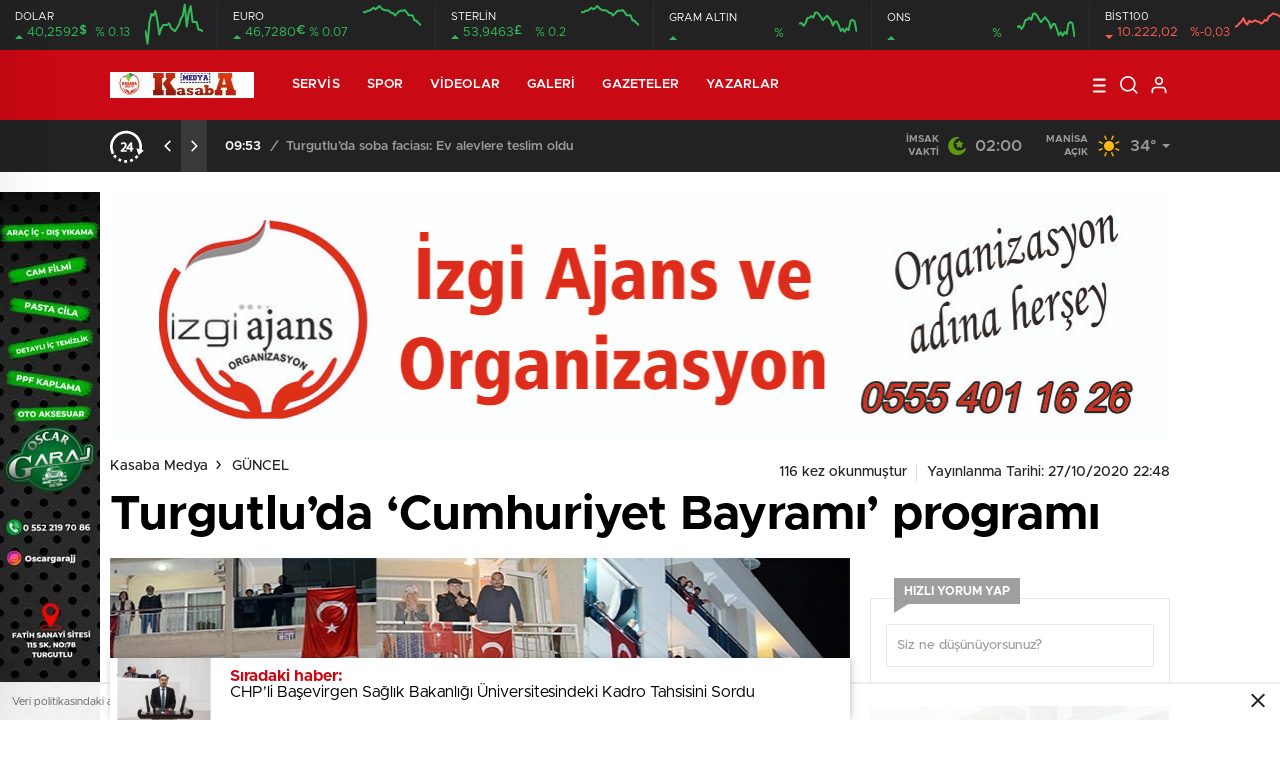

--- FILE ---
content_type: text/html; charset=UTF-8
request_url: https://kasabamedya.com/turgutluda-cumhuriyet-bayrami-programi/
body_size: 27896
content:
<!doctype html>
<html lang="tr" itemscope="" itemtype="https://schema.org/Organization">

<head>

    <meta http-equiv="Content-Type" content="text/html; charset=utf-8" />
    <meta name="viewport" content="width=device-width, initial-scale=1.0, maximum-scale=1.0, user-scalable=no" />
    <title>Turgutlu’da ‘Cumhuriyet Bayramı’ programı &#8211; Kasaba Medya</title>
<meta name='robots' content='max-image-preview:large' />
<link rel='dns-prefetch' href='//cdn.quilljs.com' />
<link rel="alternate" type="application/rss+xml" title="Kasaba Medya &raquo; Turgutlu’da ‘Cumhuriyet Bayramı’ programı yorum beslemesi" href="https://kasabamedya.com/turgutluda-cumhuriyet-bayrami-programi/feed/" />
<style id='classic-theme-styles-inline-css' type='text/css'>
/*! This file is auto-generated */
.wp-block-button__link{color:#fff;background-color:#32373c;border-radius:9999px;box-shadow:none;text-decoration:none;padding:calc(.667em + 2px) calc(1.333em + 2px);font-size:1.125em}.wp-block-file__button{background:#32373c;color:#fff;text-decoration:none}
</style>
<style id='global-styles-inline-css' type='text/css'>
body{--wp--preset--color--black: #000000;--wp--preset--color--cyan-bluish-gray: #abb8c3;--wp--preset--color--white: #ffffff;--wp--preset--color--pale-pink: #f78da7;--wp--preset--color--vivid-red: #cf2e2e;--wp--preset--color--luminous-vivid-orange: #ff6900;--wp--preset--color--luminous-vivid-amber: #fcb900;--wp--preset--color--light-green-cyan: #7bdcb5;--wp--preset--color--vivid-green-cyan: #00d084;--wp--preset--color--pale-cyan-blue: #8ed1fc;--wp--preset--color--vivid-cyan-blue: #0693e3;--wp--preset--color--vivid-purple: #9b51e0;--wp--preset--gradient--vivid-cyan-blue-to-vivid-purple: linear-gradient(135deg,rgba(6,147,227,1) 0%,rgb(155,81,224) 100%);--wp--preset--gradient--light-green-cyan-to-vivid-green-cyan: linear-gradient(135deg,rgb(122,220,180) 0%,rgb(0,208,130) 100%);--wp--preset--gradient--luminous-vivid-amber-to-luminous-vivid-orange: linear-gradient(135deg,rgba(252,185,0,1) 0%,rgba(255,105,0,1) 100%);--wp--preset--gradient--luminous-vivid-orange-to-vivid-red: linear-gradient(135deg,rgba(255,105,0,1) 0%,rgb(207,46,46) 100%);--wp--preset--gradient--very-light-gray-to-cyan-bluish-gray: linear-gradient(135deg,rgb(238,238,238) 0%,rgb(169,184,195) 100%);--wp--preset--gradient--cool-to-warm-spectrum: linear-gradient(135deg,rgb(74,234,220) 0%,rgb(151,120,209) 20%,rgb(207,42,186) 40%,rgb(238,44,130) 60%,rgb(251,105,98) 80%,rgb(254,248,76) 100%);--wp--preset--gradient--blush-light-purple: linear-gradient(135deg,rgb(255,206,236) 0%,rgb(152,150,240) 100%);--wp--preset--gradient--blush-bordeaux: linear-gradient(135deg,rgb(254,205,165) 0%,rgb(254,45,45) 50%,rgb(107,0,62) 100%);--wp--preset--gradient--luminous-dusk: linear-gradient(135deg,rgb(255,203,112) 0%,rgb(199,81,192) 50%,rgb(65,88,208) 100%);--wp--preset--gradient--pale-ocean: linear-gradient(135deg,rgb(255,245,203) 0%,rgb(182,227,212) 50%,rgb(51,167,181) 100%);--wp--preset--gradient--electric-grass: linear-gradient(135deg,rgb(202,248,128) 0%,rgb(113,206,126) 100%);--wp--preset--gradient--midnight: linear-gradient(135deg,rgb(2,3,129) 0%,rgb(40,116,252) 100%);--wp--preset--font-size--small: 13px;--wp--preset--font-size--medium: 20px;--wp--preset--font-size--large: 36px;--wp--preset--font-size--x-large: 42px;--wp--preset--spacing--20: 0.44rem;--wp--preset--spacing--30: 0.67rem;--wp--preset--spacing--40: 1rem;--wp--preset--spacing--50: 1.5rem;--wp--preset--spacing--60: 2.25rem;--wp--preset--spacing--70: 3.38rem;--wp--preset--spacing--80: 5.06rem;--wp--preset--shadow--natural: 6px 6px 9px rgba(0, 0, 0, 0.2);--wp--preset--shadow--deep: 12px 12px 50px rgba(0, 0, 0, 0.4);--wp--preset--shadow--sharp: 6px 6px 0px rgba(0, 0, 0, 0.2);--wp--preset--shadow--outlined: 6px 6px 0px -3px rgba(255, 255, 255, 1), 6px 6px rgba(0, 0, 0, 1);--wp--preset--shadow--crisp: 6px 6px 0px rgba(0, 0, 0, 1);}:where(.is-layout-flex){gap: 0.5em;}:where(.is-layout-grid){gap: 0.5em;}body .is-layout-flow > .alignleft{float: left;margin-inline-start: 0;margin-inline-end: 2em;}body .is-layout-flow > .alignright{float: right;margin-inline-start: 2em;margin-inline-end: 0;}body .is-layout-flow > .aligncenter{margin-left: auto !important;margin-right: auto !important;}body .is-layout-constrained > .alignleft{float: left;margin-inline-start: 0;margin-inline-end: 2em;}body .is-layout-constrained > .alignright{float: right;margin-inline-start: 2em;margin-inline-end: 0;}body .is-layout-constrained > .aligncenter{margin-left: auto !important;margin-right: auto !important;}body .is-layout-constrained > :where(:not(.alignleft):not(.alignright):not(.alignfull)){max-width: var(--wp--style--global--content-size);margin-left: auto !important;margin-right: auto !important;}body .is-layout-constrained > .alignwide{max-width: var(--wp--style--global--wide-size);}body .is-layout-flex{display: flex;}body .is-layout-flex{flex-wrap: wrap;align-items: center;}body .is-layout-flex > *{margin: 0;}body .is-layout-grid{display: grid;}body .is-layout-grid > *{margin: 0;}:where(.wp-block-columns.is-layout-flex){gap: 2em;}:where(.wp-block-columns.is-layout-grid){gap: 2em;}:where(.wp-block-post-template.is-layout-flex){gap: 1.25em;}:where(.wp-block-post-template.is-layout-grid){gap: 1.25em;}.has-black-color{color: var(--wp--preset--color--black) !important;}.has-cyan-bluish-gray-color{color: var(--wp--preset--color--cyan-bluish-gray) !important;}.has-white-color{color: var(--wp--preset--color--white) !important;}.has-pale-pink-color{color: var(--wp--preset--color--pale-pink) !important;}.has-vivid-red-color{color: var(--wp--preset--color--vivid-red) !important;}.has-luminous-vivid-orange-color{color: var(--wp--preset--color--luminous-vivid-orange) !important;}.has-luminous-vivid-amber-color{color: var(--wp--preset--color--luminous-vivid-amber) !important;}.has-light-green-cyan-color{color: var(--wp--preset--color--light-green-cyan) !important;}.has-vivid-green-cyan-color{color: var(--wp--preset--color--vivid-green-cyan) !important;}.has-pale-cyan-blue-color{color: var(--wp--preset--color--pale-cyan-blue) !important;}.has-vivid-cyan-blue-color{color: var(--wp--preset--color--vivid-cyan-blue) !important;}.has-vivid-purple-color{color: var(--wp--preset--color--vivid-purple) !important;}.has-black-background-color{background-color: var(--wp--preset--color--black) !important;}.has-cyan-bluish-gray-background-color{background-color: var(--wp--preset--color--cyan-bluish-gray) !important;}.has-white-background-color{background-color: var(--wp--preset--color--white) !important;}.has-pale-pink-background-color{background-color: var(--wp--preset--color--pale-pink) !important;}.has-vivid-red-background-color{background-color: var(--wp--preset--color--vivid-red) !important;}.has-luminous-vivid-orange-background-color{background-color: var(--wp--preset--color--luminous-vivid-orange) !important;}.has-luminous-vivid-amber-background-color{background-color: var(--wp--preset--color--luminous-vivid-amber) !important;}.has-light-green-cyan-background-color{background-color: var(--wp--preset--color--light-green-cyan) !important;}.has-vivid-green-cyan-background-color{background-color: var(--wp--preset--color--vivid-green-cyan) !important;}.has-pale-cyan-blue-background-color{background-color: var(--wp--preset--color--pale-cyan-blue) !important;}.has-vivid-cyan-blue-background-color{background-color: var(--wp--preset--color--vivid-cyan-blue) !important;}.has-vivid-purple-background-color{background-color: var(--wp--preset--color--vivid-purple) !important;}.has-black-border-color{border-color: var(--wp--preset--color--black) !important;}.has-cyan-bluish-gray-border-color{border-color: var(--wp--preset--color--cyan-bluish-gray) !important;}.has-white-border-color{border-color: var(--wp--preset--color--white) !important;}.has-pale-pink-border-color{border-color: var(--wp--preset--color--pale-pink) !important;}.has-vivid-red-border-color{border-color: var(--wp--preset--color--vivid-red) !important;}.has-luminous-vivid-orange-border-color{border-color: var(--wp--preset--color--luminous-vivid-orange) !important;}.has-luminous-vivid-amber-border-color{border-color: var(--wp--preset--color--luminous-vivid-amber) !important;}.has-light-green-cyan-border-color{border-color: var(--wp--preset--color--light-green-cyan) !important;}.has-vivid-green-cyan-border-color{border-color: var(--wp--preset--color--vivid-green-cyan) !important;}.has-pale-cyan-blue-border-color{border-color: var(--wp--preset--color--pale-cyan-blue) !important;}.has-vivid-cyan-blue-border-color{border-color: var(--wp--preset--color--vivid-cyan-blue) !important;}.has-vivid-purple-border-color{border-color: var(--wp--preset--color--vivid-purple) !important;}.has-vivid-cyan-blue-to-vivid-purple-gradient-background{background: var(--wp--preset--gradient--vivid-cyan-blue-to-vivid-purple) !important;}.has-light-green-cyan-to-vivid-green-cyan-gradient-background{background: var(--wp--preset--gradient--light-green-cyan-to-vivid-green-cyan) !important;}.has-luminous-vivid-amber-to-luminous-vivid-orange-gradient-background{background: var(--wp--preset--gradient--luminous-vivid-amber-to-luminous-vivid-orange) !important;}.has-luminous-vivid-orange-to-vivid-red-gradient-background{background: var(--wp--preset--gradient--luminous-vivid-orange-to-vivid-red) !important;}.has-very-light-gray-to-cyan-bluish-gray-gradient-background{background: var(--wp--preset--gradient--very-light-gray-to-cyan-bluish-gray) !important;}.has-cool-to-warm-spectrum-gradient-background{background: var(--wp--preset--gradient--cool-to-warm-spectrum) !important;}.has-blush-light-purple-gradient-background{background: var(--wp--preset--gradient--blush-light-purple) !important;}.has-blush-bordeaux-gradient-background{background: var(--wp--preset--gradient--blush-bordeaux) !important;}.has-luminous-dusk-gradient-background{background: var(--wp--preset--gradient--luminous-dusk) !important;}.has-pale-ocean-gradient-background{background: var(--wp--preset--gradient--pale-ocean) !important;}.has-electric-grass-gradient-background{background: var(--wp--preset--gradient--electric-grass) !important;}.has-midnight-gradient-background{background: var(--wp--preset--gradient--midnight) !important;}.has-small-font-size{font-size: var(--wp--preset--font-size--small) !important;}.has-medium-font-size{font-size: var(--wp--preset--font-size--medium) !important;}.has-large-font-size{font-size: var(--wp--preset--font-size--large) !important;}.has-x-large-font-size{font-size: var(--wp--preset--font-size--x-large) !important;}
.wp-block-navigation a:where(:not(.wp-element-button)){color: inherit;}
:where(.wp-block-post-template.is-layout-flex){gap: 1.25em;}:where(.wp-block-post-template.is-layout-grid){gap: 1.25em;}
:where(.wp-block-columns.is-layout-flex){gap: 2em;}:where(.wp-block-columns.is-layout-grid){gap: 2em;}
.wp-block-pullquote{font-size: 1.5em;line-height: 1.6;}
</style>
<link rel='stylesheet' id='wp-polls-css' href='https://kasabamedya.com/wp-content/plugins/wp-polls/polls-css.css?ver=2.77.3' type='text/css' media='all' />
<style id='wp-polls-inline-css' type='text/css'>
.wp-polls .pollbar {
	margin: 1px;
	font-size: 6px;
	line-height: 8px;
	height: 8px;
	background-image: url('https://kasabamedya.com/wp-content/plugins/wp-polls/images/default/pollbg.gif');
	border: 1px solid #c8c8c8;
}

</style>
<script type='text/javascript' src='https://kasabamedya.com/wp-includes/js/jquery/jquery.min.js?ver=3.7.0' id='jquery-core-js'></script>
<script type='text/javascript' src='https://kasabamedya.com/wp-includes/js/jquery/jquery-migrate.min.js?ver=3.4.1' id='jquery-migrate-js'></script>
<script id="jquery-js-after" type="text/javascript">
var $ = jQuery.noConflict();
</script>
<link rel="https://api.w.org/" href="https://kasabamedya.com/wp-json/" /><link rel="alternate" type="application/json" href="https://kasabamedya.com/wp-json/wp/v2/posts/31491" /><link rel="EditURI" type="application/rsd+xml" title="RSD" href="https://kasabamedya.com/xmlrpc.php?rsd" />
<meta name="generator" content="WordPress 6.3.7" />
<link rel='shortlink' href='https://kasabamedya.com/?p=31491' />
<link rel="alternate" type="application/json+oembed" href="https://kasabamedya.com/wp-json/oembed/1.0/embed?url=https%3A%2F%2Fkasabamedya.com%2Fturgutluda-cumhuriyet-bayrami-programi%2F" />
<link rel="alternate" type="text/xml+oembed" href="https://kasabamedya.com/wp-json/oembed/1.0/embed?url=https%3A%2F%2Fkasabamedya.com%2Fturgutluda-cumhuriyet-bayrami-programi%2F&#038;format=xml" />
<link rel="amphtml" href="https://kasabamedya.com/turgutluda-cumhuriyet-bayrami-programi/amp"><link rel="icon" href="https://kasabamedya.com/wp-content/uploads/2023/10/cropped-logo-2-32x32.jpg" sizes="32x32" />
<link rel="icon" href="https://kasabamedya.com/wp-content/uploads/2023/10/cropped-logo-2-192x192.jpg" sizes="192x192" />
<link rel="apple-touch-icon" href="https://kasabamedya.com/wp-content/uploads/2023/10/cropped-logo-2-180x180.jpg" />
<meta name="msapplication-TileImage" content="https://kasabamedya.com/wp-content/uploads/2023/10/cropped-logo-2-270x270.jpg" />
    <link rel="stylesheet" href="https://kasabamedya.com/wp-content/themes/birhaber/Css/styles.css?v=3.1" />
        <meta name="google-adsense-account" content="ca-pub-3140799232232136">    <link rel="Shortcut Icon" href="http://birtema.com.tr/birhaber/wp-content/uploads/2019/12/1logo.ico" type="image/x-icon">
    <link rel="stylesheet" href="https://kasabamedya.com/wp-content/themes/birhaber/Css/owl.carousel.min.css">
            <style>

    
    
    .newsBox2 > i{background: #c90914;opacity: 0.7;}
    .header-middle{background-color: }

    
    .videoNewsBox ul li a strong:hover,.newsBox:hover>strong,.newsBox>strong:hover{color: #c90914}
    .pageWrapper .pageMainWrap .contentWrap .pageNav ul li.active a:before,
    .pageWrapper .pageMainWrap .contentWrap .wideArea .contactForm .submit,
    .tag,[data-tooltip]:before,#profile .top > div > div > div > p span,#profile .top > div .award li a,
    #profile .bottom .left .tab .tabMenu > li.active,#profile .bottom .left .tab .tabContent ul li a p em b,#profile .bottom .left .tab .tabContent .more a,
    .numberSlider .nav > div:hover,#profile .bottom .left .tab .tabContent ul li a p em b:before,.img-col:hover .cover-btn,.ayarlarkaydet:hover,.kolexit p,
    .more:hover img,.form-switch.active,a.other-text,.to-top{background: #c90914!important;}
    #profileEdit > div > div:first-child ul li a:hover, #profileEdit > div > div:first-child ul li a.active,.authorBox ul li a strong,
    #home > .bottom > .left .twoLineNews > div > div > div > div > div > div a strong:hover{color: #c90914}
    .sirrl svg.titledot rect,.set-in-right .titledot rect {    fill: #c90914;}
    footer .center > div .bulletin .form input{background: #2b2b2b}
    footer .center > div .bulletin .form button{background: #2b2b2b}
    .fixtureBox .top > div ul li.active,.fixtureBox .bottom > div .t table tr td.center ul li time,.fixtureBox .bottom > div .h > div{background: #c90914}
    .fixtureBox .bottom > div .t table tr td:last-child a,.ydl-other ul li a h2,.yr-in a span,.yr-in a:hover p,.datepicker-panel>ul>li[data-view="month current"], .datepicker-panel>ul>li[data-view="year current"]{color: #c90914}
    .yinl-left b,.set-top-text p b,.flex-times.flex-start a:hover,.yinl-right a:hover {color: #c90914!important;}
    #newsSend > .content > div .row > div:first-child form .category ul li a.active,.sinl-top figure{border-color:#c90914!important;}
    .pageWrapper .pageBread ul li:last-child a,.pageWrapper .pageMainWrap .contentWrap .wideArea .contactForm .submit,
    .pageWrapper .pageMainWrap .contentWrap .pageNav ul li.active a:before,.pageWrapper .pageMainWrap .contentWrap .pageNav ul li > a:before,
    .videonews .ntitle h3:before, .videonews li figure span, .videonews li:hover{background: #c90914}
    
    body{background-color: #efefef}
    .lastmin-slider .owl-dots button.active:after{border-color: transparent transparent #efefef}
    .left .more a, .mainSlide .owl-dots button.active,
    .panel-slider .owl-dots button.active, .panel-slider .owl-nav .owl-prev:hover, .panel-slider .owl-nav .owl-next:hover,
    .ntitle h3:before, .sticky-bread,.datepicker-panel>ul>li.picked{background-color: #c90914 !important;}
    .four-manset-pagination ul li.active:before, .four-manset-pagination ul li:hover:before{border-color: #c90914}
    .videoNewsBox ul li a strong:hover, .newsBox:hover>strong, .newsBox>strong:hover, #newsRead .bottom .left .detail p strong{color: #c90914}
    #newsRead .bottom .left .tags ul li:hover,  span.icon-border-count
    #home>.bottom>.left .twoLineNews>div>div>div>div>div>div a:hover strong, .sixNews .right .newsBox2>span:hover strong{color: #c90914}
    .sixNews .left div:not(:first-child) .newsBox2>span:hover strong{color: #c90914}
    .owl-yazarlar-in a:hover h2, .owl-yazarlar-in a:hover h5{color: #c90914}
    .hm-in-left nav ul li a{color: }
    .hm-in-right ul li a svg path,.hm-in-right ul li a svg circle, .hm-in-right ul li a{stroke:#fff;}
.hm-in-right ul li a:hover span{background-color: #222222}
.hm-in-right ul li a.hamburger svg path {stroke: none!important;
    fill: #fff;}
    .hm-in-right ul li a span{background-color: #fff}
    .hm-in-right ul li a{border-color: #fff}
    .header-bottom{background-color: #222222}
    .header-bottom ul a, .header-bottom ul svg path, .header-bottom ul svg rect {color: #999999;fill: #999999}
    .header-bottom ul a:hover, .header-bottom ul a.active{color:#ffffff}
    .header-bottom ul a:hover svg path, .header-bottom ul a:hover svg rect{fill: #ffffff}

    .sondakika.son-flash:after, .sondakika.son-flash:before {border-color: transparent transparent #ffffff;}
    .sondakika.son-flash, .sondakika.son-flash:after{background-color: #c90914}
    .sondakika.son-flash span{color: #ffffff}

    .sondakika:after, .sondakika:before {border-color: transparent transparent #fdca49;}
    .sondakika, .sondakika:after{background-color: #222222}
    .sondakika span{color: #fdca49}
    .fn-in-right a:hover,.tyi-in-right h5:hover,.tyi-in-bottom a:hover{color: #c90914 !important;}
    .mainSlide .owl-nav button:hover, .manset4 .owl-dots button.active, .sliderhamburger:hover{background-color: #c90914;}
    .hmb-in-left ul li a:before{background-color: }
    .header-middle-bottom, .header-middle2{background-color: }
    .hmb-in-left ul li a, .hm2-in .hm2-right ul li a{color: }
    .hm2-in .hm2-right ul li a svg path, .hm2-in .hm2-right ul li a svg rect{fill :}
        .new-header-gray{background-color: #222222}
    .h4b-carousel a{color: #999999}
    #owl-h4b .owl-nav button u{background-color: #ffffff}
    .h4b-carousel span{color: #ffffff}
    .h4b-carousel i, .h4b-carousel a{color: #999999}
    .hour24 svg path {fill: #ffffff}
    .nhg-right ul li span, .nhg-right ul li p{color: #999999}
        .cb-ver-head, .p-d-body .ss-top ul li.active, #newsRead .top .siteMap li strong, .p-d-body .ss-top ul li:hover, #newsRead .bottom .left .tags ul li:hover{background-color: #c90914}
    .koleksiyonexit-in a.kolcikar{background-color: #c90914 !important;}
    .takipettiklerim-in-right>a:hover{color: #c90914 !important;}

    .db-in input:focus {
        color: #c90914;
        border-color: #c90914;
    }
    .radio input:checked ~ .checkmark{background-color: #c90914;border-color:#c90914}
    .goldto-bottom a{background-color: #c90914}
    .db-in input:focus::placeholder {
        color: #c90914;
    }

.goldto-miktar input:focus {
    color: #c90914;
    border-color: #c90914;
}

.goldto-miktar input:focus::placeholder {
    color: #c90914;
}

.goldto-bottom select:focus {
    border-color: #c90914;

}
header .header-charts {
    z-index: 9!important;
}

.header-middle {
    z-index: 99;
}
</style>
</head>

<body class=" hmfix  bgWhite mm-wrapper">

    <header>
        <style>
        .hc-in:after {
        background-color: #2A2E39;
    }
    .hc-down .highcharts-markers path:last-child,
    .hc-down .highchats-series path {
    fill: #FD5C56;
}

.hc-down .highcharts-series path:first-child {
    stroke: #FD5C56;
}

    </style>
<div class="header-charts">
            <div class="hc-in ">
            <div class="hc-in-left ">
                <span>DOLAR</span>
                <p>
                    <u>40,2592<i>$</i></u><i>% 0.13</i>
                </p>
            </div>
            <div class="hc-in-right">
                <div id="chart1"></div>
            </div>
        </div>
            <div class="hc-in ">
            <div class="hc-in-left ">
                <span>EURO</span>
                <p>
                    <u>46,7280<i>€</i></u><i>% 0.07</i>
                </p>
            </div>
            <div class="hc-in-right">
                <div id="chart2"></div>
            </div>
        </div>
            <div class="hc-in ">
            <div class="hc-in-left ">
                <span>STERLİN</span>
                <p>
                    <u>53,9463<i>£</i></u><i>% 0.2</i>
                </p>
            </div>
            <div class="hc-in-right">
                <div id="chart3"></div>
            </div>
        </div>
            <div class="hc-in ">
            <div class="hc-in-left ">
                <span>GRAM ALTIN</span>
                <p>
                    <u></u><i>%</i>
                </p>
            </div>
            <div class="hc-in-right">
                <div id="chart4"></div>
            </div>
        </div>
            <div class="hc-in ">
            <div class="hc-in-left ">
                <span>ONS</span>
                <p>
                    <u></u><i>%</i>
                </p>
            </div>
            <div class="hc-in-right">
                <div id="chart5"></div>
            </div>
        </div>
            <div class="hc-in hc-down">
            <div class="hc-in-left hc-down">
                <span>BİST100</span>
                <p>
                    <u>10.222,02</u><i>%-0,03</i>
                </p>
            </div>
            <div class="hc-in-right">
                <div id="chart6"></div>
            </div>
        </div>
    </div>

<script src="https://kasabamedya.com/wp-content/themes/birhaber/js/highchartssrc.min.js"></script>

<script>

        /*chart1*/
    var chart = new Highcharts.Chart({
        chart: {
            renderTo: 'chart1',
            margin: 0,
            height: 50
        },
        title: {
            text: ''
        },
        subTitle: {
            text: ''
        },
        credits: {enabled: false},
        legend: {
            enabled: false
        },
        plotOptions: {
            series: {
                shadow: false,
                borderWidth: 0,
                color: '#32BA5B',
                marker: {
                    enabled: false
                }
            }
        },
        tooltip: {
            formatter: function () {
                return '' +
                    "" +
                    '' +
                    '<br /><u style="color: ;">●</u><b style="color: ;"> ' + this.y + '</b>';
            }
        },
        xAxis: {
            type: 'datetime',
            enabled: false,
            labels: {
                formatter: function () {
                    //return Highcharts.dateFormat('%H:%M', this.value)
                }
            }
        },
      yAxis: {
  title: {
    text: null
  },
  visible: false

},

        series: [{
            showInLegend: false,
            data: [[1752668400000,40.258],[1752667800000,40.2581],[1752667200000,40.2581],[1752666600000,40.2586],[1752666000000,40.2586],[1752665400000,40.2586],[1752664800000,40.2596],[1752664200000,40.2592],[1752663600000,40.2583],[1752663000000,40.2597],[1752662400000,40.259],[1752661800000,40.2588],[1752661200000,40.2584],[1752660600000,40.2582],[1752660000000,40.258],[1752659400000,40.2581],[1752658800000,40.2582],[1752658200000,40.2585],[1752657600000,40.2584],[1752657000000,40.2584],[1752656400000,40.2584],[1752655800000,40.2582],[1752655200000,40.2578],[1752654600000,40.2587],[1752654000000,40.2593],[1752653400000,40.259],[1752652800000,40.2591],[1752652200000,40.2586],[1752651600000,40.2572],[1752651000000,40.258],]
        }]
    });
        /*chart1*/
    var chart = new Highcharts.Chart({
        chart: {
            renderTo: 'chart2',
            margin: 0,
            height: 50
        },
        title: {
            text: ''
        },
        subTitle: {
            text: ''
        },
        credits: {enabled: false},
        legend: {
            enabled: false
        },
        plotOptions: {
            series: {
                shadow: false,
                borderWidth: 0,
                color: '#32BA5B',
                marker: {
                    enabled: false
                }
            }
        },
        tooltip: {
            formatter: function () {
                return '' +
                    "" +
                    '' +
                    '<br /><u style="color: ;">●</u><b style="color: ;"> ' + this.y + '</b>';
            }
        },
        xAxis: {
            type: 'datetime',
            enabled: false,
            labels: {
                formatter: function () {
                    //return Highcharts.dateFormat('%H:%M', this.value)
                }
            }
        },
      yAxis: {
  title: {
    text: null
  },
  visible: false

},

        series: [{
            showInLegend: false,
            data: [[1752668400000,46.7212],[1752667800000,46.7332],[1752667200000,46.7464],[1752666600000,46.7496],[1752666000000,46.7814],[1752665400000,46.7827],[1752664800000,46.7831],[1752664200000,46.8012],[1752663600000,46.8152],[1752663000000,46.8111],[1752662400000,46.8122],[1752661800000,46.8065],[1752661200000,46.7933],[1752660600000,46.7807],[1752660000000,46.7971],[1752659400000,46.7978],[1752658800000,46.8106],[1752658200000,46.8142],[1752657600000,46.8142],[1752657000000,46.818],[1752656400000,46.8285],[1752655800000,46.8415],[1752655200000,46.8279],[1752654600000,46.8209],[1752654000000,46.8302],[1752653400000,46.8202],[1752652800000,46.8116],[1752652200000,46.8113],[1752651600000,46.801],[1752651000000,46.8028],]
        }]
    });
        /*chart1*/
    var chart = new Highcharts.Chart({
        chart: {
            renderTo: 'chart3',
            margin: 0,
            height: 50
        },
        title: {
            text: ''
        },
        subTitle: {
            text: ''
        },
        credits: {enabled: false},
        legend: {
            enabled: false
        },
        plotOptions: {
            series: {
                shadow: false,
                borderWidth: 0,
                color: '#32BA5B',
                marker: {
                    enabled: false
                }
            }
        },
        tooltip: {
            formatter: function () {
                return '' +
                    "" +
                    '' +
                    '<br /><u style="color: ;">●</u><b style="color: ;"> ' + this.y + '</b>';
            }
        },
        xAxis: {
            type: 'datetime',
            enabled: false,
            labels: {
                formatter: function () {
                    //return Highcharts.dateFormat('%H:%M', this.value)
                }
            }
        },
      yAxis: {
  title: {
    text: null
  },
  visible: false

},

        series: [{
            showInLegend: false,
            data: [[1752668400000,46.7212],[1752667800000,46.7332],[1752667200000,46.7464],[1752666600000,46.7496],[1752666000000,46.7814],[1752665400000,46.7827],[1752664800000,46.7831],[1752664200000,46.8012],[1752663600000,46.8152],[1752663000000,46.8111],[1752662400000,46.8122],[1752661800000,46.8065],[1752661200000,46.7933],[1752660600000,46.7807],[1752660000000,46.7971],[1752659400000,46.7978],[1752658800000,46.8106],[1752658200000,46.8142],[1752657600000,46.8142],[1752657000000,46.818],[1752656400000,46.8285],[1752655800000,46.8415],[1752655200000,46.8279],[1752654600000,46.8209],[1752654000000,46.8302],[1752653400000,46.8202],[1752652800000,46.8116],[1752652200000,46.8113],[1752651600000,46.801],[1752651000000,46.8028],]
        }]
    });
        /*chart1*/
    var chart = new Highcharts.Chart({
        chart: {
            renderTo: 'chart4',
            margin: 0,
            height: 50
        },
        title: {
            text: ''
        },
        subTitle: {
            text: ''
        },
        credits: {enabled: false},
        legend: {
            enabled: false
        },
        plotOptions: {
            series: {
                shadow: false,
                borderWidth: 0,
                color: '#32BA5B',
                marker: {
                    enabled: false
                }
            }
        },
        tooltip: {
            formatter: function () {
                return '' +
                    "" +
                    '' +
                    '<br /><u style="color: ;">●</u><b style="color: ;"> ' + this.y + '</b>';
            }
        },
        xAxis: {
            type: 'datetime',
            enabled: false,
            labels: {
                formatter: function () {
                    //return Highcharts.dateFormat('%H:%M', this.value)
                }
            }
        },
      yAxis: {
  title: {
    text: null
  },
  visible: false

},

        series: [{
            showInLegend: false,
            data: [[1752667800000,4317.16],[1752667200000,4321.883],[1752666600000,4322.506],[1752666000000,4321.95],[1752665400000,4317.541],[1752664800000,4318.347],[1752664200000,4316.725],[1752663600000,4318.241],[1752663000000,4317.144],[1752662400000,4319.733],[1752661800000,4321.642],[1752661200000,4321.612],[1752660600000,4319.792],[1752660000000,4322.403],[1752659400000,4323.346],[1752658800000,4324.456],[1752658200000,4323.523],[1752657600000,4322.355],[1752657000000,4323.554],[1752656400000,4325.022],[1752655800000,4326.036],[1752655200000,4325.98],[1752654600000,4323.514],[1752654000000,4324.269],[1752653400000,4323.442],[1752652800000,4323.316],[1752652200000,4320.686],[1752651600000,4319.656],[1752651000000,4320.927],[1752650400000,4320.737],]
        }]
    });
        /*chart1*/
    var chart = new Highcharts.Chart({
        chart: {
            renderTo: 'chart5',
            margin: 0,
            height: 50
        },
        title: {
            text: ''
        },
        subTitle: {
            text: ''
        },
        credits: {enabled: false},
        legend: {
            enabled: false
        },
        plotOptions: {
            series: {
                shadow: false,
                borderWidth: 0,
                color: '#32BA5B',
                marker: {
                    enabled: false
                }
            }
        },
        tooltip: {
            formatter: function () {
                return '' +
                    "" +
                    '' +
                    '<br /><u style="color: ;">●</u><b style="color: ;"> ' + this.y + '</b>';
            }
        },
        xAxis: {
            type: 'datetime',
            enabled: false,
            labels: {
                formatter: function () {
                    //return Highcharts.dateFormat('%H:%M', this.value)
                }
            }
        },
      yAxis: {
  title: {
    text: null
  },
  visible: false

},

        series: [{
            showInLegend: false,
            data: [[1752667800000,134256.8],[1752667200000,134419.35],[1752666600000,134437.72],[1752666000000,134420.01],[1752665400000,134283.53],[1752664800000,134309.98],[1752664200000,134264.13],[1752663600000,134306.08],[1752663000000,134268.18],[1752662400000,134351.66],[1752661800000,134412.46],[1752661200000,134412.53],[1752660600000,134356.31],[1752660000000,134434.51],[1752659400000,134466.85],[1752658800000,134498.22],[1752658200000,134469.36],[1752657600000,134437.06],[1752657000000,134470.1],[1752656400000,134516.36],[1752655800000,134546.49],[1752655200000,134543.55],[1752654600000,134467.99],[1752654000000,134493.57],[1752653400000,134468.28],[1752652800000,134464.92],[1752652200000,134385.58],[1752651600000,134349.68],[1752651000000,134387.58],[1752650400000,134375.26],]
        }]
    });
        /*chart1*/
    var chart = new Highcharts.Chart({
        chart: {
            renderTo: 'chart6',
            margin: 0,
            height: 50
        },
        title: {
            text: ''
        },
        subTitle: {
            text: ''
        },
        credits: {enabled: false},
        legend: {
            enabled: false
        },
        plotOptions: {
            series: {
                shadow: false,
                borderWidth: 0,
                color: '#32BA5B',
                marker: {
                    enabled: false
                }
            }
        },
        tooltip: {
            formatter: function () {
                return '' +
                    "" +
                    '' +
                    '<br /><u style="color: ;">●</u><b style="color: ;"> ' + this.y + '</b>';
            }
        },
        xAxis: {
            type: 'datetime',
            enabled: false,
            labels: {
                formatter: function () {
                    //return Highcharts.dateFormat('%H:%M', this.value)
                }
            }
        },
      yAxis: {
  title: {
    text: null
  },
  visible: false

},

        series: [{
            showInLegend: false,
            data: [[1752667200000,10224.46],[1752666600000,10222.85],[1752666000000,10240.21],[1752665400000,10266.79],[1752664800000,10267.74],[1752664200000,10278.12],[1752663600000,10281.56],[1752663000000,10287.63],[1752662400000,10291.93],[1752661800000,10293.43],[1752661200000,10296.54],[1752660600000,10288.39],[1752660000000,10284.91],[1752659400000,10266.72],[1752658800000,10270.85],[1752658200000,10260.23],[1752657600000,10255.75],[1752657000000,10262.64],[1752656400000,10264.34],[1752655800000,10268.48],[1752655200000,10264.18],[1752654600000,10261.28],[1752654000000,10266.79],[1752653400000,10252.21],[1752652800000,10258.69],[1752652200000,10277.22],[1752651600000,10263.68],[1752651000000,10256.79],[1752650400000,10247.54],[1752649800000,10243.4],]
        }]
    });
    </script>

        <div class="header-middle">
    <div class="header-search-form">
        <div class="container">
            <div class="hsf-in">
                <form class="" action="https://kasabamedya.com/" method="get">
                    <input type="text" name="s" placeholder="Ne aramak istersiniz?">
                    <div class="s-close">
                        <svg width="12" height="12" version="1.1" id="Capa_1" xmlns="https://www.w3.org/2000/svg"
                             xmlns:xlink="https://www.w3.org/1999/xlink" x="0px" y="0px" viewBox="0 0 47.971 47.971"
                             style="enable-background:new 0 0 47.971 47.971;" xml:space="preserve">
                            <g>
                                <path d="M28.228,23.986L47.092,5.122c1.172-1.171,1.172-3.071,0-4.242c-1.172-1.172-3.07-1.172-4.242,0L23.986,19.744L5.121,0.88
                                c-1.172-1.172-3.07-1.172-4.242,0c-1.172,1.171-1.172,3.071,0,4.242l18.865,18.864L0.879,42.85c-1.172,1.171-1.172,3.071,0,4.242
                                C1.465,47.677,2.233,47.97,3,47.97s1.535-0.293,2.121-0.879l18.865-18.864L42.85,47.091c0.586,0.586,1.354,0.879,2.121,0.879
                                s1.535-0.293,2.121-0.879c1.172-1.171,1.172-3.071,0-4.242L28.228,23.986z"
                                      fill="#222"></path>
                            </g>
                            <g>
                            </g>
                            <g>
                            </g>
                            <g>
                            </g>
                            <g>
                            </g>
                            <g>
                            </g>
                            <g>
                            </g>
                            <g>
                            </g>
                            <g>
                            </g>
                            <g>
                            </g>
                            <g>
                            </g>
                            <g>
                            </g>
                            <g>
                            </g>
                            <g>
                            </g>
                            <g>
                            </g>
                            <g>
                            </g>
                            </svg>

                    </div>
                </form>
            </div>
        </div>
    </div>
    <div class="container">
        <div class="hm-in">
            <div class="hm-in-left">
                <div id="logo">
                    <a href="https://kasabamedya.com/" id="logo" class="mobile-gizle  desktop-logo"><img
                                src="http://kasabamedya.com/wp-content/uploads/2024/10/kasabamedya.jpg" class="logo-lzy"
                                alt="Kasaba Medya"/></a>
                    <a href="https://kasabamedya.com/" class="des-gizle"><img src="http://kasabamedya.com/wp-content/uploads/2024/10/kasabamedya.jpg"
                                                                                class="logo-lzy"
                                                                                alt="Kasaba Medya"/>
                        </a>                </div>
                <nav>
                    <ul id="menu-ust-menu" class="menu"><li id="menu-item-34975" class="menu-item menu-item-type-custom menu-item-object-custom menu-item-has-children menu-item-34975"><a href="#">Servis</a>
<ul class="sub-menu">
	<li id="menu-item-34976" class="menu-item menu-item-type-post_type menu-item-object-page menu-item-34976"><a href="https://kasabamedya.com/son-dakika/">Son Dakika</a></li>
	<li id="menu-item-34977" class="menu-item menu-item-type-post_type menu-item-object-page menu-item-34977"><a href="https://kasabamedya.com/namaz-vakitleri/">Namaz Vakitleri</a></li>
	<li id="menu-item-34978" class="menu-item menu-item-type-post_type menu-item-object-page menu-item-34978"><a href="https://kasabamedya.com/hava-durumu/">Hava Durumu</a></li>
	<li id="menu-item-34980" class="menu-item menu-item-type-post_type menu-item-object-page menu-item-34980"><a href="https://kasabamedya.com/gazeteler/">Gazeteler</a></li>
	<li id="menu-item-34981" class="menu-item menu-item-type-post_type menu-item-object-page menu-item-34981"><a href="https://kasabamedya.com/canli-borsa/">Canlı Borsa</a></li>
	<li id="menu-item-34982" class="menu-item menu-item-type-post_type menu-item-object-page menu-item-34982"><a href="https://kasabamedya.com/canli-tv/">Canlı TV</a></li>
	<li id="menu-item-34983" class="menu-item menu-item-type-post_type menu-item-object-page menu-item-34983"><a href="https://kasabamedya.com/puan-durumu/">Puan Durumu</a></li>
	<li id="menu-item-34984" class="menu-item menu-item-type-post_type menu-item-object-page menu-item-34984"><a href="https://kasabamedya.com/tv-yayin-akislari/">TV Yayın Akışları</a></li>
	<li id="menu-item-34985" class="menu-item menu-item-type-post_type menu-item-object-page menu-item-34985"><a href="https://kasabamedya.com/nobetci-eczaneler/">Nöbetçi Eczaneler</a></li>
	<li id="menu-item-34986" class="menu-item menu-item-type-post_type menu-item-object-page menu-item-34986"><a href="https://kasabamedya.com/haber-gonder/">Haber Gönder</a></li>
	<li id="menu-item-34987" class="menu-item menu-item-type-post_type menu-item-object-page menu-item-34987"><a href="https://kasabamedya.com/canli-sonuclar/">Canlı Sonuçlar</a></li>
	<li id="menu-item-34988" class="menu-item menu-item-type-post_type menu-item-object-page menu-item-34988"><a href="https://kasabamedya.com/futbol-canli-sonuclar/">Futbol Canlı Sonuçlar</a></li>
	<li id="menu-item-34989" class="menu-item menu-item-type-post_type menu-item-object-page menu-item-34989"><a href="https://kasabamedya.com/basketbol-canli-sonuclar/">Basketbol Canlı Sonuçlar</a></li>
	<li id="menu-item-34990" class="menu-item menu-item-type-post_type menu-item-object-page menu-item-34990"><a href="https://kasabamedya.com/basketbol-iddaa-programi/">Basketbol İddaa Programı</a></li>
	<li id="menu-item-34991" class="menu-item menu-item-type-post_type menu-item-object-page menu-item-34991"><a href="https://kasabamedya.com/bilardo-iddaa-programi/">Bilardo İddaa Programı</a></li>
	<li id="menu-item-34993" class="menu-item menu-item-type-post_type menu-item-object-page menu-item-34993"><a href="https://kasabamedya.com/futbol-iddaa-programi/">Futbol İddaa Programı</a></li>
	<li id="menu-item-34994" class="menu-item menu-item-type-post_type menu-item-object-page menu-item-34994"><a href="https://kasabamedya.com/motor-sporlari-iddaa-programi/">Motor Sporları İddaa Programı</a></li>
	<li id="menu-item-34995" class="menu-item menu-item-type-post_type menu-item-object-page menu-item-34995"><a href="https://kasabamedya.com/hentbol-iddaa-programi/">Hentbol İddaa Programı</a></li>
	<li id="menu-item-34996" class="menu-item menu-item-type-post_type menu-item-object-page menu-item-34996"><a href="https://kasabamedya.com/voleybol-iddaa-programi/">Voleybol İddaa Programı</a></li>
	<li id="menu-item-34997" class="menu-item menu-item-type-post_type menu-item-object-page menu-item-34997"><a href="https://kasabamedya.com/tenis-iddaa-programi/">Tenis İddaa Programı</a></li>
	<li id="menu-item-34998" class="menu-item menu-item-type-post_type menu-item-object-page menu-item-34998"><a href="https://kasabamedya.com/dovizler/">Dövizler</a></li>
	<li id="menu-item-34999" class="menu-item menu-item-type-post_type menu-item-object-page menu-item-34999"><a href="https://kasabamedya.com/kripto-paralar/">Kripto Paralar</a></li>
	<li id="menu-item-35000" class="menu-item menu-item-type-post_type menu-item-object-page menu-item-35000"><a href="https://kasabamedya.com/hisseler/">Hisseler</a></li>
	<li id="menu-item-35001" class="menu-item menu-item-type-post_type menu-item-object-page menu-item-35001"><a href="https://kasabamedya.com/pariteler/">Pariteler</a></li>
	<li id="menu-item-35002" class="menu-item menu-item-type-post_type menu-item-object-page menu-item-35002"><a href="https://kasabamedya.com/altinlar/">Altınlar</a></li>
	<li id="menu-item-35003" class="menu-item menu-item-type-post_type menu-item-object-page menu-item-35003"><a href="https://kasabamedya.com/sinema/">Vizyondaki Filmler</a></li>
	<li id="menu-item-35004" class="menu-item menu-item-type-custom menu-item-object-custom menu-item-35004"><a href="/birhaber/sinema/?list=haftanin-filmleri">Haftanın Filmleri</a></li>
	<li id="menu-item-35005" class="menu-item menu-item-type-custom menu-item-object-custom menu-item-35005"><a href="/birhaber/sinema/?list=populer-fragmanlar">Popüler Fragmanlar</a></li>
	<li id="menu-item-35006" class="menu-item menu-item-type-custom menu-item-object-custom menu-item-35006"><a href="/birhaber/sinema/?list=vizyon-takvimi">Vizyon Takvimi</a></li>
</ul>
</li>
<li id="menu-item-35009" class="menu-item menu-item-type-taxonomy menu-item-object-category menu-item-35009"><a href="https://kasabamedya.com/category/spor/">Spor</a></li>
<li id="menu-item-35012" class="menu-item menu-item-type-taxonomy menu-item-object-category menu-item-35012"><a href="https://kasabamedya.com/category/video-galeri/">Videolar</a></li>
<li id="menu-item-35013" class="menu-item menu-item-type-taxonomy menu-item-object-category menu-item-35013"><a href="https://kasabamedya.com/category/uncategorized/">Galeri</a></li>
<li id="menu-item-35014" class="menu-item menu-item-type-post_type menu-item-object-page menu-item-35014"><a href="https://kasabamedya.com/gazeteler/">Gazeteler</a></li>
<li id="menu-item-35015" class="menu-item menu-item-type-post_type menu-item-object-page menu-item-35015"><a href="https://kasabamedya.com/yazarlar-site/">Yazarlar</a></li>
</ul>                </nav>
            </div>
            <div class="hm-in-right">
                <ul>
                                            <li><a href="javascript:void(0);" class="hamburger">
                          <svg class="hmbicon" height="32" width="32">
                    <use xlink:href="#hmbicon">
                        <symbol id="hmbicon" viewBox="0 0 26 26">
                            <path d="M9.62 9.533h-8.84c-0.433 0-0.78-0.347-0.78-0.78v-0.26c0-0.347 0.347-0.693 0.78-0.693h8.927c0.347 0 0.693 0.347 0.693 0.78v0.26c0 0.347-0.347 0.693-0.78 0.693z" fill="#ffffff"></path>
                            <path d="M9.533 14.3h-8.667c-0.433 0-0.867-0.347-0.867-0.867v0c0-0.433 0.347-0.867 0.867-0.867h8.667c0.433 0 0.867 0.347 0.867 0.867v0c0 0.433-0.347 0.867-0.867 0.867z" fill="#ffffff"></path>
                            <path d="M9.533 19.153h-8.667c-0.433 0-0.867-0.347-0.867-0.867v0c0-0.433 0.347-0.867 0.867-0.867h8.667c0.433 0 0.867 0.347 0.867 0.867v0c0 0.433-0.347 0.867-0.867 0.867z" fill="#ffffff"></path>
                        </symbol>
                    </use>
                </svg>
                            </a></li>
                                            <li><a href="javascript:void(0);" class="header-search">
                          <svg xmlns="http://www.w3.org/2000/svg" width="18.016" height="18.016" viewBox="0 0 18.016 18.016">
              <g id="search" transform="translate(-2.165 -2.165)" opacity="1">
                  <path id="Path_57211" data-name="Path 57211" d="M10,17a7,7,0,1,0-7-7A7,7,0,0,0,10,17Z" fill="none" stroke="#9D9DA8" stroke-linecap="round" stroke-linejoin="round" stroke-width="1.67"></path>
                  <path id="Path_57212" data-name="Path 57212" d="M17,17l4,4" transform="translate(-2 -2)" fill="none" stroke="#9D9DA8" stroke-linecap="round" stroke-linejoin="round" stroke-width="1.67"></path>
              </g>
          </svg>
                            </a></li>
                                                <li><a href="https://kasabamedya.com/giris">
                              <svg xmlns="http://www.w3.org/2000/svg" width="20" height="20" viewBox="0 0 20 20">
                      <g id="Profil-Icon" opacity="1">
                          <rect id="Area" width="20" height="20" fill="none" opacity="0"></rect>
                          <g id="Icon" transform="translate(1.29 2.499)">
                              <path id="Path" d="M16.667,17.5V15.833A3.334,3.334,0,0,0,13.333,12.5H6.667a3.334,3.334,0,0,0-3.334,3.333V17.5" transform="translate(-1.29 -2.499)" fill="none" stroke="#9D9DA8" stroke-linecap="round" stroke-linejoin="round" stroke-width="1.667"></path>
                              <circle id="Path-2" data-name="Path" cx="3.333" cy="3.333" r="3.333" transform="translate(5.377 0.001)" fill="none" stroke="#9D9DA8" stroke-linecap="round" stroke-linejoin="round" stroke-width="1.667"></circle>
                          </g>
                      </g>
                  </svg>
                                </a></li>
                                        </ul>
            </div>
        </div>
    </div>
</div>

        <div class="new-header-gray header-type-4">
    <div class="container">
        <div class="nhg-in">
            <div class="nhg-left">
                <div class="hour24">
                    <svg xmlns="http://www.w3.org/2000/svg" xmlns:xlink="http://www.w3.org/1999/xlink" width="34" height="36" version="1.1" id="Capa_1" x="0px" y="0px" viewBox="0 0 315.377 315.377" style="enable-background:new 0 0 315.377 315.377;" xml:space="preserve">
                            <g class="fsd">
                                <path d="M107.712,181.769l-7.938,7.705c-1.121,1.089-1.753,2.584-1.753,4.146v3.288c0,3.191,2.588,5.779,5.78,5.779h47.4    c3.196,0,5.782-2.588,5.782-5.779v-4.256c0-3.191-2.586-5.78-5.782-5.78h-26.19l0.722-0.664    c17.117-16.491,29.232-29.471,29.232-46.372c0-13.513-8.782-27.148-28.409-27.148c-8.568,0-16.959,2.75-23.629,7.74    c-2.166,1.625-2.918,4.537-1.803,7.007l1.458,3.224c0.708,1.568,2.074,2.739,3.735,3.195c1.651,0.456,3.433,0.148,4.842-0.836    c4.289-2.995,8.704-4.515,13.127-4.515c8.608,0,12.971,4.28,12.971,12.662C137.142,152.524,127.72,162.721,107.712,181.769z"/>
                            </g>
                        <g class="fsd">
                            <path d="M194.107,114.096c-0.154-0.014-0.31-0.02-0.464-0.02h-1.765c-1.89,0-3.658,0.923-4.738,2.469l-35.4,50.66    c-0.678,0.971-1.041,2.127-1.041,3.311v4.061c0,3.192,2.586,5.78,5.778,5.78h32.322v16.551c0,3.191,2.586,5.779,5.778,5.779h5.519    c3.19,0,5.781-2.588,5.781-5.779v-16.551h5.698c3.192,0,5.781-2.588,5.781-5.78v-3.753c0-3.19-2.589-5.779-5.781-5.779h-5.698    v-45.189c0-3.19-2.591-5.779-5.781-5.779h-5.519C194.419,114.077,194.261,114.083,194.107,114.096z M188.799,165.045h-17.453    c4.434-6.438,12.015-17.487,17.453-25.653V165.045z"/>
                        </g>
                        <g class="ffb">
                            <g>
                                <path d="M157.906,290.377c-68.023,0-123.365-55.342-123.365-123.365c0-64.412,49.625-117.443,112.647-122.895v19.665    c0,1.397,0.771,2.681,2.003,3.337c0.558,0.298,1.169,0.444,1.778,0.444c0.737,0,1.474-0.216,2.108-0.643l44.652-30    c1.046-0.702,1.673-1.879,1.673-3.139c0-1.259-0.627-2.437-1.673-3.139l-44.652-30c-1.159-0.779-2.654-0.857-3.887-0.198    c-1.232,0.657-2.003,1.941-2.003,3.337v15.254C70.364,24.547,9.54,88.806,9.54,167.011c0,81.809,66.558,148.365,148.365,148.365    c37.876,0,73.934-14.271,101.532-40.183l-17.111-18.226C219.38,278.512,189.4,290.377,157.906,290.377z"/>
                            </g>
                            <g>
                                <path d="M284.552,89.689c-5.111-8.359-11.088-16.252-17.759-23.456l-18.344,16.985c5.552,5.995,10.522,12.562,14.776,19.515    L284.552,89.689z"/>
                            </g>
                            <g>
                                <path d="M280.146,150.258l24.773-3.363c-1.322-9.74-3.625-19.373-6.846-28.632l-23.612,8.211    C277.135,134.163,279.047,142.165,280.146,150.258z"/>
                            </g>
                            <g>
                                <path d="M242.999,45.459c-8.045-5.643-16.678-10.496-25.66-14.427l-10.022,22.903c7.464,3.267,14.64,7.301,21.327,11.991    L242.999,45.459z"/>
                            </g>
                            <g>
                                <path d="M253.208,245.353l19.303,15.887c6.244-7.587,11.75-15.817,16.363-24.462l-22.055-11.771    C262.983,232.195,258.404,239.041,253.208,245.353z"/>
                            </g>
                            <g>
                                <path d="M280.908,176.552c-0.622,8.157-2.061,16.264-4.273,24.093l24.057,6.802c2.666-9.426,4.396-19.18,5.146-28.99    L280.908,176.552z"/>
                            </g>
                        </g>
                          </svg>


                </div>

                                <div class="h4b-carousel">
                    <div id="owl-h4b" class="owl-carousel">
                                                    <div>
                                <span>09:53</span> <i>/</i>
                                <a href="https://kasabamedya.com/turgutluda-soba-faciasi-ev-alevlere-teslim-oldu/">Turgutlu’da soba faciası: Ev alevlere teslim oldu</a>
                            </div>
                                                    <div>
                                <span>13:12</span> <i>/</i>
                                <a href="https://kasabamedya.com/kahraman-kore-gazimiz-osman-nuri-ozer-askeri-torenle-son-yolculuguna-ugurlandi/">KAHRAMAN KORE GAZİMİZ OSMAN NURİ ÖZER ASKERİ TÖRENLE SON YOLCULUĞUNA UĞURLANDI</a>
                            </div>
                                                    <div>
                                <span>13:46</span> <i>/</i>
                                <a href="https://kasabamedya.com/turgutlu-belediyesi-halk-oyunlari-kursu-icin-kayitlar-basladi/">Turgutlu Belediyesi Halk Oyunları Kursu İçin Kayıtlar Başladı</a>
                            </div>
                                                    <div>
                                <span>14:59</span> <i>/</i>
                                <a href="https://kasabamedya.com/baskan-gokhan-yoruyen-uyelerle-bulusmalarina-devam-ediyor/">Başkan Gökhan Yörüyen, Üyelerle Buluşmalarına Devam Ediyor</a>
                            </div>
                                                    <div>
                                <span>15:43</span> <i>/</i>
                                <a href="https://kasabamedya.com/turgutlu-devlet-hastanesinden-normal-dogum-farkindaligi/">Turgutlu Devlet Hastanesi&#8217;nden normal doğum farkındalığı</a>
                            </div>
                                                    <div>
                                <span>13:47</span> <i>/</i>
                                <a href="https://kasabamedya.com/ak-parti-turgutlu-ilce-baskani-temizelden-israile-sert-tepki/">AK Parti Turgutlu İlçe Başkanı Temizel’den İsrail’e Sert Tepki</a>
                            </div>
                                                    <div>
                                <span>12:08</span> <i>/</i>
                                <a href="https://kasabamedya.com/mevlut-buluttan-esnafa-ahilik-surprizi/">Mevlüt Bulut’tan Esnafa Ahilik Sürprizi</a>
                            </div>
                                                    <div>
                                <span>15:33</span> <i>/</i>
                                <a href="https://kasabamedya.com/turgutlu-belediyesi-5inci-yagli-pehlivan-gureslerine-hazirlaniyor/">Turgutlu Belediyesi 5’inci Yağlı Pehlivan Güreşleri’ne Hazırlanıyor</a>
                            </div>
                                                    <div>
                                <span>09:26</span> <i>/</i>
                                <a href="https://kasabamedya.com/turgutlulu-minibusculer-ferdi-zeyrek-anisina-tavuklu-pilav-hayri-yapti/">Turgutlulu Minibüsçüler, Ferdi Zeyrek anısına tavuklu-pilav hayrı yaptı</a>
                            </div>
                                                    <div>
                                <span>09:30</span> <i>/</i>
                                <a href="https://kasabamedya.com/kaymakam-selami-kapankayanin-8-mart-dunya-kadinlar-gunu-kutlama-mesaji/">KAYMAKAM SELAMİ KAPANKAYA’NIN 8 MART DÜNYA KADINLAR GÜNÜ KUTLAMA MESAJI</a>
                            </div>
                                            </div>
                </div>
            </div>
            <div class="var4ngh">
              <div class="nhg-right">
                  <div class="ht-right-in">
        <span><u>İmsak <em>Vakti</em></u> <img src="https://kasabamedya.com/wp-content/themes/birhaber/img/ramadan.png"
                                                         alt="a"> <b>02:00</em></b></span>
</div>
                                        <div class="ht-right-in">
                          <!--<img src="https://kasabamedya.com/wp-content/themes/birhaber/img/ramawh.png" alt="a">-->
                          <div class="weatherStatus">

                              <span> <u><em>Manisa</em>  AÇIK</u> <i class="acik"></i> <b>34°</b></span>
                          </div>
                          <svg xmlns="http://www.w3.org/2000/svg" width="8" height="4" viewBox="0 0 8 4"><path d="M4,0,8,4H0Z" transform="translate(8 4) rotate(180)" fill="#999"/></svg>
                          <ul>
                              <li onclick="getWeatherSecond(1)">Adana</li>
                              <li onclick="getWeatherSecond(2)">Adıyaman</li>
                              <li onclick="getWeatherSecond(3)">Afyonkarahisar</li>
                              <li onclick="getWeatherSecond(4)">Ağrı</li>
                              <li onclick="getWeatherSecond(5)">Amasya</li>
                              <li onclick="getWeatherSecond(6)">Ankara</li>
                              <li onclick="getWeatherSecond(7)">Antalya</li>
                              <li onclick="getWeatherSecond(8)">Artvin</li>
                              <li onclick="getWeatherSecond(9)">Aydın</li>
                              <li onclick="getWeatherSecond(10)">Balıkesir</li>
                              <li onclick="getWeatherSecond(11)">Bilecik</li>
                              <li onclick="getWeatherSecond(12)">Bingöl</li>
                              <li onclick="getWeatherSecond(13)">Bitlis</li>
                              <li onclick="getWeatherSecond(14)">Bolu</li>
                              <li onclick="getWeatherSecond(15)">Burdur</li>
                              <li onclick="getWeatherSecond(16)">Bursa</li>
                              <li onclick="getWeatherSecond(17)">Çanakkale</li>
                              <li onclick="getWeatherSecond(18)">Çankırı</li>
                              <li onclick="getWeatherSecond(19)">Çorum</li>
                              <li onclick="getWeatherSecond(20)">Denizli</li>
                              <li onclick="getWeatherSecond(21)">Diyarbakır</li>
                              <li onclick="getWeatherSecond(22)">Edirne</li>
                              <li onclick="getWeatherSecond(23)">Elazığ</li>
                              <li onclick="getWeatherSecond(24)">Erzincan</li>
                              <li onclick="getWeatherSecond(25)">Erzurum</li>
                              <li onclick="getWeatherSecond(26)">Eskişehir</li>
                              <li onclick="getWeatherSecond(27)">Gaziantep</li>
                              <li onclick="getWeatherSecond(28)">Giresun</li>
                              <li onclick="getWeatherSecond(29)">Gümüşhane</li>
                              <li onclick="getWeatherSecond(30)">Hakkâri</li>
                              <li onclick="getWeatherSecond(31)">Hatay</li>
                              <li onclick="getWeatherSecond(32)">Isparta</li>
                              <li onclick="getWeatherSecond(33)">Mersin</li>
                              <li onclick="getWeatherSecond(34)">istanbul</li>
                              <li onclick="getWeatherSecond(35)">izmir</li>
                              <li onclick="getWeatherSecond(36)">Kars</li>
                              <li onclick="getWeatherSecond(37)">Kastamonu</li>
                              <li onclick="getWeatherSecond(38)">Kayseri</li>
                              <li onclick="getWeatherSecond(39)">Kırklareli</li>
                              <li onclick="getWeatherSecond(40)">Kırşehir</li>
                              <li onclick="getWeatherSecond(41)">Kocaeli</li>
                              <li onclick="getWeatherSecond(42)">Konya</li>
                              <li onclick="getWeatherSecond(43)">Kütahya</li>
                              <li onclick="getWeatherSecond(44)">Malatya</li>
                              <li onclick="getWeatherSecond(45)">Manisa</li>
                              <li onclick="getWeatherSecond(46)">Kahramanmaraş</li>
                              <li onclick="getWeatherSecond(47)">Mardin</li>
                              <li onclick="getWeatherSecond(48)">Muğla</li>
                              <li onclick="getWeatherSecond(49)">Muş</li>
                              <li onclick="getWeatherSecond(50)">Nevşehir</li>
                              <li onclick="getWeatherSecond(51)">Niğde</li>
                              <li onclick="getWeatherSecond(52)">Ordu</li>
                              <li onclick="getWeatherSecond(53)">Rize</li>
                              <li onclick="getWeatherSecond(54)">Sakarya</li>
                              <li onclick="getWeatherSecond(55)">Samsun</li>
                              <li onclick="getWeatherSecond(56)">Siirt</li>
                              <li onclick="getWeatherSecond(57)">Sinop</li>
                              <li onclick="getWeatherSecond(58)">Sivas</li>
                              <li onclick="getWeatherSecond(59)">Tekirdağ</li>
                              <li onclick="getWeatherSecond(60)">Tokat</li>
                              <li onclick="getWeatherSecond(61)">Trabzon</li>
                              <li onclick="getWeatherSecond(62)">Tunceli</li>
                              <li onclick="getWeatherSecond(63)">Şanlıurfa</li>
                              <li onclick="getWeatherSecond(64)">Uşak</li>
                              <li onclick="getWeatherSecond(65)">Van</li>
                              <li onclick="getWeatherSecond(66)">Yozgat</li>
                              <li onclick="getWeatherSecond(67)">Zonguldak</li>
                              <li onclick="getWeatherSecond(68)">Aksaray</li>
                              <li onclick="getWeatherSecond(69)">Bayburt</li>
                              <li onclick="getWeatherSecond(70)">Karaman</li>
                              <li onclick="getWeatherSecond(71)">Kırıkkale</li>
                              <li onclick="getWeatherSecond(72)">Batman</li>
                              <li onclick="getWeatherSecond(73)">Şırnak</li>
                              <li onclick="getWeatherSecond(74)">Bartın</li>
                              <li onclick="getWeatherSecond(75)">Ardahan</li>
                              <li onclick="getWeatherSecond(76)">Iğdır</li>
                              <li onclick="getWeatherSecond(77)">Yalova</li>
                              <li onclick="getWeatherSecond(78)">Karabük</li>
                              <li onclick="getWeatherSecond(79)">Kilis</li>
                              <li onclick="getWeatherSecond(80)">Osmaniye</li>
                              <li onclick="getWeatherSecond(81)">Düzce</li>
                          </ul>
                      </div>
                                </div>
            </div>
        </div>
    </div>
</div>


        
    </header>
    <div class="hsf-overlay"></div>

    <div class="left-menu ">
        <div class="left-menu-header">
            <form class="newheadersearch" action="https://kasabamedya.com/" method="get">
                <a href="javascript:;" class="openSearch">
                                            <img src="https://kasabamedya.com/wp-content/themes/birhaber/img/icons/searchsvg.png" alt="a">
                                    </a>
                <input type="text" id="newheaderSearchInput" name="s" placeholder="Aramak içi tıklayın">
            </form>
            <i class="left-menu-off"><svg xmlns="http://www.w3.org/2000/svg" width="14" height="14">
                    <desc />

                    <g>
                        <rect fill="none" id="canvas_background" height="402" width="582" y="-1" x="-1" />
                    </g>
                    <g>
                        <path fill="#222" id="Shape" d="m14,1.400002l-1.399994,-1.400002l-5.600006,5.599998l-5.600006,-5.599998l-1.399994,1.400002l5.600006,5.599998l-5.600006,5.599998l1.399994,1.400002l5.600006,-5.599998l5.600006,5.599998l1.399994,-1.400002l-5.600006,-5.599998l5.600006,-5.599998z" />
                    </g>
                </svg></i>
        </div>
        <div class="left-menu-body">
            <ul>
                <ul id="menu-mobil-menu" class="menu"><li id="menu-item-35027" class="menu-item menu-item-type-post_type menu-item-object-page menu-item-35027"><a href="https://kasabamedya.com/son-dakika/">Son Dakika</a></li>
<li id="menu-item-35028" class="menu-item menu-item-type-post_type menu-item-object-page menu-item-35028"><a href="https://kasabamedya.com/namaz-vakitleri/">Namaz Vakitleri</a></li>
<li id="menu-item-35029" class="menu-item menu-item-type-post_type menu-item-object-page menu-item-35029"><a href="https://kasabamedya.com/hava-durumu/">Hava Durumu</a></li>
<li id="menu-item-35030" class="menu-item menu-item-type-post_type menu-item-object-page menu-item-35030"><a href="https://kasabamedya.com/gazeteler/">Gazeteler</a></li>
<li id="menu-item-35031" class="menu-item menu-item-type-post_type menu-item-object-page menu-item-35031"><a href="https://kasabamedya.com/canli-borsa/">Canlı Borsa</a></li>
<li id="menu-item-35032" class="menu-item menu-item-type-post_type menu-item-object-page menu-item-35032"><a href="https://kasabamedya.com/canli-tv/">Canlı TV</a></li>
<li id="menu-item-35033" class="menu-item menu-item-type-post_type menu-item-object-page menu-item-35033"><a href="https://kasabamedya.com/puan-durumu/">Puan Durumu</a></li>
<li id="menu-item-35034" class="menu-item menu-item-type-post_type menu-item-object-page menu-item-35034"><a href="https://kasabamedya.com/tv-yayin-akislari/">TV Yayın Akışları</a></li>
<li id="menu-item-35035" class="menu-item menu-item-type-post_type menu-item-object-page menu-item-35035"><a href="https://kasabamedya.com/nobetci-eczaneler/">Nöbetçi Eczaneler</a></li>
<li id="menu-item-35036" class="menu-item menu-item-type-post_type menu-item-object-page menu-item-35036"><a href="https://kasabamedya.com/haber-gonder/">Haber Gönder</a></li>
<li id="menu-item-35037" class="menu-item menu-item-type-post_type menu-item-object-page menu-item-35037"><a href="https://kasabamedya.com/futbol-canli-sonuclar/">Futbol Canlı Sonuçlar</a></li>
<li id="menu-item-35038" class="menu-item menu-item-type-post_type menu-item-object-page menu-item-35038"><a href="https://kasabamedya.com/basketbol-canli-sonuclar/">Basketbol Canlı Sonuçlar</a></li>
<li id="menu-item-35039" class="menu-item menu-item-type-post_type menu-item-object-page menu-item-35039"><a href="https://kasabamedya.com/futbol-iddaa-programi/">Futbol İddaa Programı</a></li>
<li id="menu-item-35041" class="menu-item menu-item-type-post_type menu-item-object-page menu-item-35041"><a href="https://kasabamedya.com/basketbol-iddaa-programi/">Basketbol İddaa Programı</a></li>
<li id="menu-item-35042" class="menu-item menu-item-type-post_type menu-item-object-page menu-item-35042"><a href="https://kasabamedya.com/hentbol-iddaa-programi/">Hentbol İddaa Programı</a></li>
<li id="menu-item-35043" class="menu-item menu-item-type-post_type menu-item-object-page menu-item-35043"><a href="https://kasabamedya.com/voleybol-iddaa-programi/">Voleybol İddaa Programı</a></li>
<li id="menu-item-35044" class="menu-item menu-item-type-post_type menu-item-object-page menu-item-35044"><a href="https://kasabamedya.com/tenis-iddaa-programi/">Tenis İddaa Programı</a></li>
<li id="menu-item-35045" class="menu-item menu-item-type-post_type menu-item-object-page menu-item-35045"><a href="https://kasabamedya.com/motor-sporlari-iddaa-programi/">Motor Sporları İddaa Programı</a></li>
<li id="menu-item-35046" class="menu-item menu-item-type-post_type menu-item-object-page menu-item-35046"><a href="https://kasabamedya.com/bilardo-iddaa-programi/">Bilardo İddaa Programı</a></li>
<li id="menu-item-35047" class="menu-item menu-item-type-post_type menu-item-object-page menu-item-35047"><a href="https://kasabamedya.com/dovizler/">Dövizler</a></li>
<li id="menu-item-35048" class="menu-item menu-item-type-post_type menu-item-object-page menu-item-35048"><a href="https://kasabamedya.com/kripto-paralar/">Kripto Paralar</a></li>
<li id="menu-item-35049" class="menu-item menu-item-type-post_type menu-item-object-page menu-item-35049"><a href="https://kasabamedya.com/altinlar/">Altınlar</a></li>
<li id="menu-item-35050" class="menu-item menu-item-type-post_type menu-item-object-page menu-item-35050"><a href="https://kasabamedya.com/pariteler/">Pariteler</a></li>
<li id="menu-item-35051" class="menu-item menu-item-type-post_type menu-item-object-page menu-item-35051"><a href="https://kasabamedya.com/hisseler/">Hisseler</a></li>
<li id="menu-item-35052" class="menu-item menu-item-type-post_type menu-item-object-page menu-item-35052"><a href="https://kasabamedya.com/sinema/">Vizyondaki Filmler</a></li>
<li id="menu-item-35054" class="menu-item menu-item-type-custom menu-item-object-custom menu-item-35054"><a>Haftanın Filmleri</a></li>
<li id="menu-item-35055" class="menu-item menu-item-type-custom menu-item-object-custom menu-item-35055"><a>Popüler Fragmanlar</a></li>
<li id="menu-item-35056" class="menu-item menu-item-type-custom menu-item-object-custom menu-item-35056"><a>Vizyon Takvimi</a></li>
</ul>            </ul>
        </div>
    </div>
    <div class="left-menu-overlay">

    </div>

    <div class="overlay"></div>
    <style>
    @media (max-width: 575px) {

        .hmfix .header-middle,
        .hmfix .header-middle2 {
            box-shadow: 0 2px 4px rgb(17 21 25 / 12%) !important;
            position: fixed !important;
            width: 100% !important;
            top: 0 !important;
            z-index: 999 !important;
        }
    }

    .ads.des-g {
        padding-top: 20px;
    }

    #newsRead .bottom .right>div>div.popularNewsBox {
        border: 1px solid #e6e6e6;
        padding-bottom: 0;
    }

    .header-middle,
    .header-middle2 {
        position: relative !important;
        top: unset !important;
    }


    #cis-load-img {
        width: 64px !important;
        display: block;
        margin-left: 413px;
    }
    @media only screen and (max-width: 1024px) {
        #newsRead .haberSingle .top {
            width: 100%;
        }

        .haberSingle:after {
            width: 100% !important;
        }

        #newsRead .bottom .left .detail .relatedContent a strong {
            width: 100% !important;
        }

        #newsRead .bottom .left .sixNews .row>div {
            padding: 6px !important;
        }

        #newsRead .bottom .left .sixNews .row:nth-child(2n) {
            padding-right: 6px !important;
            padding-left: 6px !important;
        }

        .detail img {
            height: inherit !important;
        }

        .size-full {
            max-height: auto !important;
        }

            }
</style>
<div id="newsRead" class="container lcont">

            <div class="lholder container">
                            <div class="leftr">
                    <img src="http://kasabamedya.com/wp-content/uploads/2024/12/WhatsApp-Gorsel-2024-12-28-saat-12.11.17_2893cd74.jpg" />                </div>
            
                            <div class="righttr">
                    <img src="" />                </div>
                    </div>
    
            <div class="ads des-g" >
            <img src="http://kasabamedya.com/wp-content/uploads/2024/10/necmii.jpg" />        </div>
    
            <div class="ads mobileg-g">
            <img src="https://birtema.com.tr/birhaber/wp-content/uploads/2021/07/turkcellreklam-orta.jpg" />        </div>
    
    <div class="haberSingle">
         <a href="https://kasabamedya.com/chpli-basevirgen-saglik-bakanligi-universitesindeki-kadro-tahsisini-sordu/" rel="prev" title="CHP’li Başevirgen Sağlık Bakanlığı Üniversitesindeki Kadro Tahsisini Sordu" image="https://kasabamedya.com/wp-content/uploads/2020/10/basevirgen-saglik-bakanliginda-adrese-teslim-kadro_m.jpg"></a>         <div class="top">
            <div class="sticky-bread" style="">
                <div class="container sticky-container">
                    <div class="flex-between">
                        <div class="sb-left">
                            <a href="https://kasabamedya.com"><img src="https://kasabamedya.com/wp-content/themes/birhaber/img/git.svg" alt=""></a>
                            <a href="https://kasabamedya.com">Anasayfa</a> <b>/</b>

                            <a href="https://kasabamedya.com/category/guncel/">GÜNCEL</a>
                                <b>/</b>                            <span><a href="https://kasabamedya.com/turgutluda-cumhuriyet-bayrami-programi/">Turgutlu’da ‘Cumhuriyet Bayramı’ programı</a></span>
                        </div>
                        <div class="sb-right">

                                                            <div class="sb-right-icons" style="margin-right: 8px;"><a href="javascript:;" onclick="alert('Favorilere eklemek için üye girişi yapmalısınız.')">
                                        <i class="icon-favori2"></i> </a></div>
                                                            <a href="https://kasabamedya.com/giris" class="sb-right-icons">
                                    <svg xmlns="http://www.w3.org/2000/svg" width="11.816" height="13.743" viewBox="0 0 11.816 13.743">
                                        <g transform="translate(-1761.092 -60.014)">
                                            <path d="M1767,62.715a1.1,1.1,0,1,1-1.1,1.1,1.1,1.1,0,0,1,1.1-1.1m0-2.2a3.3,3.3,0,1,0,3.3,3.3,3.3,3.3,0,0,0-3.3-3.3Z" fill="#fff" stroke="rgba(0,0,0,0)" stroke-miterlimit="10" stroke-width="1"></path>
                                            <path d="M1772.353,71.545a4.391,4.391,0,0,0-4.253-3.329h-2.2a4.39,4.39,0,0,0-4.253,3.329,7.693,7.693,0,0,0,2.053,1.421v-.349a2.2,2.2,0,0,1,2.2-2.2h2.2a2.2,2.2,0,0,1,2.2,2.2v.349A7.682,7.682,0,0,0,1772.353,71.545Z" fill="#fff" stroke="rgba(0,0,0,0)" stroke-miterlimit="10" stroke-width="1"></path>
                                        </g>
                                    </svg>
                                </a>
                                                        <div class="sb-right-icons m-toggle">
                                <div class="hamburger2">
                                    <span></span>
                                    <span></span>
                                    <span></span>
                                </div>

                            </div>
                        </div>
                    </div>
                </div>
            </div>

            
                <ul class="siteMap  ">
                    <li><i class="icon-angle-arrow-right"></i><a href="https://kasabamedya.com/">Kasaba Medya</a></li>
                    <li><i class="icon-angle-arrow-right"></i><a href="https://kasabamedya.com/category/guncel/">GÜNCEL</a>
                    </li>
                                        <li><strong>Turgutlu’da ‘Cumhuriyet Bayramı’ programı</strong></li>
                </ul>
                                    <time datetime="2020-10-27" class="mobile-gizle">
                                                    <b>
                                116 kez okunmuştur
                            </b>
                                                                            <i class="icon-clock"></i><u>Yayınlanma
                                Tarihi: 27/10/2020 22:48</u>
                                            </time>

                    <time class="des-gizle mobile-time-views">
                                                    <b>
                                116                            </b>
                                                                            <b>
                                27/10/2020                            </b>
                                                </time>
                
                
                <h1>Turgutlu’da ‘Cumhuriyet Bayramı’ programı</h1>
                                    </div>
        
        <div class="bottom" >
            <div class="left">
                <div class="detail">
                    <div class="cap">
                        <img width="650" height="360" src="https://kasabamedya.com/wp-content/uploads/2020/10/turgutlu-da-cumhuriyet-bayrami-programi-aciklandi_m.jpg" class="attachment-bt_single size-bt_single wp-post-image" alt="Turgutlu’da ‘Cumhuriyet Bayramı’ programı" decoding="async" fetchpriority="high" srcset="https://kasabamedya.com/wp-content/uploads/2020/10/turgutlu-da-cumhuriyet-bayrami-programi-aciklandi_m.jpg 650w, https://kasabamedya.com/wp-content/uploads/2020/10/turgutlu-da-cumhuriyet-bayrami-programi-aciklandi_m-300x166.jpg 300w, https://kasabamedya.com/wp-content/uploads/2020/10/turgutlu-da-cumhuriyet-bayrami-programi-aciklandi_m-148x82.jpg 148w, https://kasabamedya.com/wp-content/uploads/2020/10/turgutlu-da-cumhuriyet-bayrami-programi-aciklandi_m-500x277.jpg 500w" sizes="(max-width: 650px) 100vw, 650px" />
                        <div class="sc-options">
                            <div class="flex-between">
                                <div class="sc-options-left">
                                    <a href="https://kasabamedya.com/author/izgi/" class="sc-options-user">
                                        <img src="https://kasabamedya.com/wp-content/themes/birhaber/img/user.png?_=1768916754">
                                    </a>
                                    <div onclick="like(31491)" class="options-icons">
                                        <div class="icon-border">
                                            <i class="icon-like2"></i>
                                            <span class="icon-border-count" id="totalLike_31491">0</span>
                                        </div>
                                        <p>BEĞENDİM</p>
                                    </div>
                                                                            <div class="news-abone">
                                            <a href="#">
                                                <span>ABONE OL</span>
                                                <div class="news-abone-logo">
                                                    <img src="https://kasabamedya.com/wp-content/themes/birhaber/img/gg.svg" alt="google news">
                                                    News
                                                </div>
                                            </a>
                                        </div>
                                                                    </div>
                                <div class="sc-options-right">
                                    <div class="options-icons">
                                        <a href="#respond">
                                            <div class="icon-border">
                                                <i class="icon-comments2"></i>
                                                <span class="icon-border-count">0<span>
                                            </div>
                                        </a>
                                    </div>
                                    <div class="options-icons">
                                        <a href="javascript:;" onclick="alert('Favorilere eklemek için üye girişi yapmalısınız.')">
                                                <div class="icon-border"><i class="icon-favori2"></i></div>
                                            </a>                                     </div>

                                    <div class="options-icons">
                                        <a href="https://twitter.com/intent/tweet/?url=https://kasabamedya.com/turgutluda-cumhuriyet-bayrami-programi/" target="_blank">
                                            <div class="icon-border twitter">
                                                <i></i>
                                            </div>
                                        </a>
                                    </div>
                                    <div class="options-icons">
                                        <a href="https://www.facebook.com/sharer/sharer.php?u=https://kasabamedya.com/turgutluda-cumhuriyet-bayrami-programi/" target="_blank">
                                            <div class="icon-border facebook">
                                                <i></i>
                                            </div>
                                        </a>
                                    </div>
                                    <div class="options-icons">
                                        <a href="https://api.whatsapp.com/send?text=https://kasabamedya.com/turgutluda-cumhuriyet-bayrami-programi/" target="_blank">
                                            <div class="icon-border whatsapp icon-whatsapp">
                                                <i></i>
                                            </div>
                                        </a>
                                    </div>
                                    <div class="options-icons">
                                        <a href="https://pinterest.com/pin/create/button/?url=https://kasabamedya.com/turgutluda-cumhuriyet-bayrami-programi/" target="_blank">
                                            <div class="icon-border pinterest icon-pinterest">
                                                <i></i>
                                            </div>
                                        </a>
                                    </div>
                                </div>
                            </div>
                        </div>


                    </div>
                                            <div class="ads des-g" style="margin-bottom:12px!important">
                            <img src="http://kasabamedya.com/wp-content/uploads/2024/12/WhatsApp-Gorsel-2024-12-28-saat-12.11.17_cbe71f91.jpg">                        </div>
                    
                                            <div class="ads des-g" style="display:inline;width:auto;float:left;margin: 8px 12px 8px 0!important;">
                            <img src="" alt="ad826x90">                        </div>
                    
                    <script>
                        /*------------------------------------------------
 * Shrink Header
 ------------------------------------------------*/
                        $(window).on('scroll', function() {
                            var scroll = $(window).scrollTop();
                            if (scroll >= 110) {
                                $(".sticky-bread").addClass("sticked");
                            } else {
                                $(".sticky-bread").removeClass("sticked");
                            }
                        });

                        $(".icon-share").click(function() {
                            event.preventDefault();
                            $(".shareArea").addClass("active");

                        });


                        $(document).on('click', function(e) {
                            if ($(e.target).closest(".icon-share").length === 0) {
                                $(".shareArea").removeClass('active');
                            }

                            if ($(e.target).closest(".dotsAreaContent").length === 0 && $(e.target).closest(".icon-dots").length === 0) {
                                $(".dotsAreaContent").css('visibility', "hidden");
                            }
                        });


                        $(".a-plus").click(function() {
                            var sBox = $(".a-plus-inp").attr("data-sBox");
                            var status = $(".a-plus-inp").attr("data-status");

                            var currentFont = parseInt($(".a-plus-inp").val());
                            if (currentFont == 20) {
                                var status = "down";
                                var sBox = true;
                            } else if (currentFont == 14) {
                                var status = "up";
                                var sBox = true;
                            }

                            if (status == "down") {
                                currentFont = parseInt(currentFont - 1);
                                if (currentFont == 14) {
                                    var status = "up";
                                    var sBox = true;
                                }
                            } else if (status == "up") {
                                currentFont = parseInt(currentFont + 1);
                                if (currentFont == 20) {
                                    var status = "down";
                                    var sBox = true;
                                }
                                $(".a-plus-inp").attr("data-sBox", sBox);
                                $(".a-plus-inp").attr("data-status", status);
                            }


                            $(".a-plus-inp").val(currentFont);

                            $("#newsRead .bottom .left .detail p").css("font-size", currentFont);
                        });
                    </script>

                                            <div class="ads mobileg-g">
                            <img src="https://birtema.com.tr/birhaber/wp-content/uploads/2021/07/onecikanalti.jpg" alt="ad826x90">                        </div>
                    
                    
<p><strong>Bayram süresince tüm resmi daireler, kamu kurum ve kuruluşlar ile özel iş yerleri, bütün cadde ve sokaklar, resmi ve özel binalar Atatürk posterleri ve Türk bayraklarıyla donatılacak, gece ise ışıklandırılacak.</strong><br><br>TURGUTLU Kaymakamlığı, 29 Ekim Cumhuriyet Bayramı’nın 97.yıl dönümü nedeniyle yapılacak olan kutlama programını açıkladı. 28 Ekim Çarşamba günü 15 Temmuz Demokrasi Şehitleri Alanı’nda bulunan Atatürk Anıtı’na çelenk sunulması ile başlayacak Cumhuriyet coşkusu, 29 Ekim Perşembe günü tebriklerin kabulü ve kutlama töreni ile devam edecek.<br>            İlçede, 29 Ekim Cumhuriyet Bayramı’nın 97.yıl dönümü kutlamaları bugün saat 13.00’te başlıyor. Cumhuriyetin ilanının yıl dönümü etkinlikleri kapsamında Kaymakam ve belediye başkanı tarafından Türkiye Cumhuriyeti’nin kurucusu Gazi Mustafa Kemal Atatürk’e olan içten bağlılık, sevgi, saygı ve hayranlık duygularının bir ifadesi olarak Atatürk Anıtı’na çelenk sunulacak. 29 Ekim’de devam edecek programda yine 15 Temmuz Demokrasi Şehitleri Alanı’nda saat 09.45’te Kaymakam Ali Yılmaz tarafından tebrikler kabul edilecek. Saygı duruşu yapılacak ve Şadi Turgutlu Ortaokulu Müzik Öğretmeni Birol Saçar yönetiminde İstiklal Marşı söylenecek. Bayrakların göndere çekilmesi Şadi Turgutlu Ortaokulu Beden Eğitimi Öğretmeni Turgut Kösem eşliğinde 10 öğrenci tarafından yapılacak. Kaymakam Ali Yılmaz günün anlam ve önemini belirten bir konuşma yapacak. Yine aynı okuldan 2 öğrenci şiirlerini okuyacak, Görsel Sanatlar Öğretmeni Gülsüm Bıkmaz rehberliğinde öğrenciler tarafından enstrümantal müzik ile destekli resim etkinliği gerçekleştirilecek.<br>            Bayramın başlamasıyla birlikte ilçedeki tüm resmi daireler, kamu kurum ve kuruluşlar ile özel işyerleri vatandaşlar tarafından, bayram süresince şehirdeki bütün cadde ve sokaklar, resmi ve özel binalar Atatürk posterleri ve Türk bayrakları ile donatılacak, gece ise ışıklandırılacak. Şehrin cadde ve sokaklarına Gazi Mustafa Kemal Atatürk’ün özdeyişleri ve günün anlamını belirten pankartların belediye tarafından asılacağı belirtildi.<br>Hava şartları dolayısıyla alanda yapılamaması durumunda, kutlama töreninin Hasan Ferdi Turgutlu Mesleki ve Teknik Anadolu Lisesinde gerçekleştirileceği bildirildi.</p>                        <div class="ads mobileg-g">
                            <img src="https://birtema.com.tr/birhaber/wp-content/uploads/2021/07/tarifle.jpg" alt="ad826x90">                        </div>
                    



<p></p>
</p></p></p>                        <div class="ads mobileg-g">
                            <img src="https://birtema.com.tr/birhaber/wp-content/uploads/2021/07/tarifle.jpg" alt="ad826x90">                        </div>
                    </p></p></p></p></p></p></p></p></p></p>                        <div class="des-g"><img src=""></div>                </div>
                
                

                                    <div class="ads mobileg-g">
                        <img src="https://birtema.com.tr/birhaber/wp-content/uploads/2021/07/tarifle.jpg" alt="ad826x90">                    </div>
                
                                    <div class="sixNews">
                        <div class="head gray">
                            <strong>SİZİN İÇİN SEÇTİKLERİMİZ</strong>
                        </div>
                        <div class="row">
                                                                    <div>
                                            <a href="https://kasabamedya.com/manisada-toki-kurasi-23-ocakta-7-bin-459-konut/" class="newsBox">
                                                        <span>
                                                            <img src="https://kasabamedya.com/wp-content/uploads/2026/01/manisada-toki-kurasi-23-ocakta-7-bin-459-konut_696de0a5d22d2_h-300x229.webp" height="" />
                                                            <strong class="tag">GÜNCEL</strong>
                                                        </span>
                                                <strong>
                                                    <span>Manisa’da TOKİ Kurası 23 Ocak’ta: 7 Bin 459 Konut</span>
                                                </strong>
                                            </a>
                                        </div>

                                                                                <div>
                                            <a href="https://kasabamedya.com/vatandaslara-yonelik-bilgilendirme/" class="newsBox">
                                                        <span>
                                                            <img src="https://kasabamedya.com/wp-content/uploads/2026/01/Ekran-goruntusu-2026-01-17-092334-231x229.jpg" height="" />
                                                            <strong class="tag">GÜNCEL</strong>
                                                        </span>
                                                <strong>
                                                    <span>vatandaşlara yönelik bilgilendirme</span>
                                                </strong>
                                            </a>
                                        </div>

                                                                                <div>
                                            <a href="https://kasabamedya.com/1-donemini-basarili-ve-sorunsuz-bir-sekilde-tamamlamanin-mutlulugunu-yasiyoruz/" class="newsBox">
                                                        <span>
                                                            <img src="https://kasabamedya.com/wp-content/uploads/2026/01/Ekran-goruntusu-2026-01-16-155059-300x229.jpg" height="" />
                                                            <strong class="tag">GÜNCEL</strong>
                                                        </span>
                                                <strong>
                                                    <span>1. Dönemini başarılı ve sorunsuz bir şekilde tamamlamanın mutluluğunu yaşıyoruz.</span>
                                                </strong>
                                            </a>
                                        </div>

                                                                                <div>
                                            <a href="https://kasabamedya.com/baskan-dutlulu-2026-hedeflerini-anlatti-gazetecilerle-bir-araya-geldi/" class="newsBox">
                                                        <span>
                                                            <img src="https://kasabamedya.com/wp-content/uploads/2026/01/6961346e3a802_baskan-dutlulu-2026-hedeflerini-anlatti-gazetecilerle-bir-araya-geldi_h-300x229.webp" height="" />
                                                            <strong class="tag">GÜNCEL</strong>
                                                        </span>
                                                <strong>
                                                    <span>Başkan Dutlulu 2026 hedeflerini anlattı, gazetecilerle bir araya geldi</span>
                                                </strong>
                                            </a>
                                        </div>

                                                                                <div>
                                            <a href="https://kasabamedya.com/bu-proje-ile-elektrik-dogalgaz-gibi-harcamalarda-aylik-ortalama-4-milyon-turk-lirasi-tasarruf-saglanacaktir/" class="newsBox">
                                                        <span>
                                                            <img src="https://kasabamedya.com/wp-content/uploads/2026/01/Ekran-goruntusu-2026-01-10-102821-300x229.jpg" height="" />
                                                            <strong class="tag">GÜNCEL</strong>
                                                        </span>
                                                <strong>
                                                    <span>Bu proje ile elektrik, doğalgaz gibi harcamalarda aylık ortalama 4 Milyon Türk Lirası tasarruf sağlanacaktır.</span>
                                                </strong>
                                            </a>
                                        </div>

                                                                                <div>
                                            <a href="https://kasabamedya.com/kaymakam-selami-kapankayanin-10-ocak-calisan-gazeteciler-gunu-mesaji-3/" class="newsBox">
                                                        <span>
                                                            <img src="https://kasabamedya.com/wp-content/uploads/2026/01/Ekran-goruntusu-2026-01-10-101546-300x229.jpg" height="" />
                                                            <strong class="tag">GÜNCEL</strong>
                                                        </span>
                                                <strong>
                                                    <span>KAYMAKAM SELAMİ KAPANKAYA’NIN 10 OCAK ÇALIŞAN GAZETECİLER GÜNÜ MESAJI</span>
                                                </strong>
                                            </a>
                                        </div>

                                        
                        </div>
                    </div>
                    



<!-- Düzenlemeye buradan başlayabilirsiniz. -->





<div class="commentForm" id="respond">
    <div class="head">
        <strong>YORUMLAR</strong>
    </div>
        <form action="http://kasabamedya.com/wp-comments-post.php" method="post" id="comment-form-wrapper">

                <div>
              <p><i class="icon-user"><img src="https://kasabamedya.com/wp-content/themes/birhaber/img/icons/newavatar.png" alt="s"></i><input type="text" required name="author" class="authorInput" placeholder="Adınız" /></p>
              <p>


                <svg width="25" height="25" version="1.1" id="Layer_1" xmlns="http://www.w3.org/2000/svg" xmlns:xlink="http://www.w3.org/1999/xlink" x="0px" y="0px" viewBox="0 0 512 512" style="enable-background:new 0 0 512 512;" xml:space="preserve">
                <g>
                	<g>
                		<g>
                			<path d="M10.688,95.156C80.958,154.667,204.26,259.365,240.5,292.01c4.865,4.406,10.083,6.646,15.5,6.646
                				c5.406,0,10.615-2.219,15.469-6.604c36.271-32.677,159.573-137.385,229.844-196.896c4.375-3.698,5.042-10.198,1.5-14.719
                				C494.625,69.99,482.417,64,469.333,64H42.667c-13.083,0-25.292,5.99-33.479,16.438C5.646,84.958,6.313,91.458,10.688,95.156z" style="
    fill: #c5c5c5;
"></path>
                			<path d="M505.813,127.406c-3.781-1.76-8.229-1.146-11.375,1.542C416.51,195.01,317.052,279.688,285.76,307.885
                				c-17.563,15.854-41.938,15.854-59.542-0.021c-33.354-30.052-145.042-125-208.656-178.917c-3.167-2.688-7.625-3.281-11.375-1.542
                				C2.417,129.156,0,132.927,0,137.083v268.25C0,428.865,19.135,448,42.667,448h426.667C492.865,448,512,428.865,512,405.333
                				v-268.25C512,132.927,509.583,129.146,505.813,127.406z" style="
    fill: #c5c5c5;
"></path>
                		</g>
                	</g>
                </g>
                <g>
                </g>
                <g>
                </g>
                <g>
                </g>
                <g>
                </g>
                <g>
                </g>
                <g>
                </g>
                <g>
                </g>
                <g>
                </g>
                <g>
                </g>
                <g>
                </g>
                <g>
                </g>
                <g>
                </g>
                <g>
                </g>
                <g>
                </g>
                <g>
                </g>
                </svg>


<input type="text" required name="email" class="authorInput" placeholder="Mail Adresiniz" /></p>
              <input name="comment" type="hidden">
              <div id="editorTool">
                  <div id="toolbar-container">
                      <div>
                          <span class="ql-formats send" onclick="">
                              <button type="button">Gönder</button>
                              <input type='hidden' name='comment_post_ID' value='31491' id='comment_post_ID' />
<input type='hidden' name='comment_parent' id='comment_parent' value='0' />
                              <p style="display: none;"><input type="hidden" id="akismet_comment_nonce" name="akismet_comment_nonce" value="9645b252e3" /></p><p style="display: none !important;" class="akismet-fields-container" data-prefix="ak_"><label>&#916;<textarea name="ak_hp_textarea" cols="45" rows="8" maxlength="100"></textarea></label><input type="hidden" id="ak_js_1" name="ak_js" value="245"/><script>document.getElementById( "ak_js_1" ).setAttribute( "value", ( new Date() ).getTime() );</script></p>                          </span>
                          <span class="ql-formats">
                              <button type="button" class="ql-bold"></button>
                              <button type="button" class="ql-italic"></button>
                              <button type="button" class="ql-underline"></button>
                          </span>
                          <span class="ql-formats">
                              <button type="button" class="ql-list" value="ordered"></button>
                              <button type="button" class="ql-list" value="bullet"></button>
                          </span>
                          <span class="ql-formats">
                              <button type="button" class="ql-link"></button>
                          </span>
                          <span class="ql-formats">
                              <button type="button" class="ql-clean"></button>
                          </span>
                      </div>
                  </div>
                  <div id="editor-container"></div>
                  <span>En az 10 karakter gerekli</span>
              </div>
          </div>
                          <p>Gönderdiğiniz yorum <strong>moderasyon</strong> ekibi tarafından incelendikten sonra yayınlanacaktır.</p>
        
            </form>
    </div>



          






<script>

function voteComment(comment_id, type)
{
  jQuery(document).ready(function(){
        jQuery.ajax({
          type:'POST',
          data:{
            action:'voteComment',
            comment_id:comment_id,
            like:type
          },
          url: "https://kasabamedya.com/wp-admin/admin-ajax.php",
          success: function(value) {
            if(value == 'true'){
              if(type == 'like'){
                current_count = $(".likeCount_"+comment_id).html();
                current_count1 = parseInt(current_count)+1;
                $(".likeCount_"+comment_id).html(current_count1);
              }else{
                current_count = $(".dislikeCount_"+comment_id).html();
                current_count1 = parseInt(current_count)+1;
                $(".dislikeCount_"+comment_id).html(current_count1);
              }

            }else{
              alert("Bu yorumu daha önce oylamışsınız.");
            }
          }
        });
});
}
function reportComment(comment_id)
{

    var report = prompt("Rapor sebebini belirtiniz.");
    if(report.length > 3){
        jQuery(document).ready(function(){
            jQuery.ajax({
                type:'POST',
                data:{
                    action:'reportComment',
                    comment_id:comment_id,
                    content:report
                },
                url: "https://kasabamedya.com/wp-admin/admin-ajax.php",
                success: function(value) {
                    if(value == 'true'){
                        success_alert("Yorum bildirildi.");
                    }else{
                        danger_alert("Bu yorumu daha önce raporlamışsınız.");
                    }
                    $(".com-report-button").attr('onclick', 'danger_alert("Üst üste yorum bildiremezsiniz.")');
                }
            });
        });
    }else {
        danger_alert("Rapor sebebini lütfen doldurun");
    }
}
</script>
                
                                    <div class="infinityDiv">
                        <img src="https://kasabamedya.com/wp-content/uploads/2020/10/basevirgen-saglik-bakanliginda-adrese-teslim-kadro_m.jpg" width="108px" height="62px" />
                        <h4>Sıradaki haber:</h4>
                        <p>CHP’li Başevirgen Sağlık Bakanlığı Üniversitesindeki Kadro Tahsisini Sordu</p>
                        <div class="progress-bar" style="width: 0%;"></div>
                    </div>

                    <script>
                        $(document).ready(function() {

                            $(window).scroll(function() {
                                var windowBottom = $(this).scrollTop() + $(this).height();
                                var elementTop = $(".haberSingle.active").offset().top;
                                var percentage = (windowBottom - elementTop) / $(".haberSingle.active").height() * 100;
                                if (percentage >= 100) {
                                    $(".progress-bar").css("width", "0%");
                                } else if (windowBottom >= elementTop) {
                                    $(".progress-bar").css("width", percentage + "%");
                                } else {
                                    $(".progress-bar").css("width", "0%");
                                }

                            });

                        });
                    </script>
                    
            </div>
                            <div class="right">
                    <div>
                        <div><div class="mobile-gizle rk">
          <img src="" alt="">          </div></div>    <div class="sidebarComment">
    <h3>HIZLI YORUM YAP</h3>
    <div class="quickComment">
            <form action="javascript:;" method="post" id="quickCommentForm">
        <textarea name="comment" placeholder="Siz ne düşünüyorsunuz?"></textarea>
        <input type='hidden' name='comment_post_ID' value='31491' id='comment_post_ID' />
<input type='hidden' name='comment_parent' id='comment_parent' value='0' />
        <p style="display: none;"><input type="hidden" id="akismet_comment_nonce" name="akismet_comment_nonce" value="171b702247" /></p><p style="display: none !important;" class="akismet-fields-container" data-prefix="ak_"><label>&#916;<textarea name="ak_hp_textarea" cols="45" rows="8" maxlength="100"></textarea></label><input type="hidden" id="ak_js_2" name="ak_js" value="246"/><script>document.getElementById( "ak_js_2" ).setAttribute( "value", ( new Date() ).getTime() );</script></p>        <div class="commentHiddenArea">
          <input type="submit" value="Gönder" />
        </div>
      </form>
    </div>
    </div>

    <script>
      $("body").click(function(){
        if ($(".quickComment form textarea").is(":focus")) {
          $(".commentHiddenArea").show();
          $(".quickComment form textarea").css("height", "150px");
          $(".quickComment form textarea").css("line-height", "20px");
          $(".commentHiddenArea").css("height", "20px");
        }else{
          $(".commentHiddenArea").hide();
          $(".quickComment form textarea").css("height", "43px");
          $(".commentHiddenArea").css("height", "0px");
        }
      });

      $("#quickCommentForm").submit(function(e) {
        var form = $("#quickCommentForm").serialize();
        var commentA = $("textarea[name='comment']").val();
        var rangeStatus = false;          if(rangeStatus == true){

          }else if(commentA.length < 10){
              alert('En az 10 karakter giriniz.');
          }else{
            $(".quickComment form").html("<div class='info'>Yorumunuz gönderiliyor. Lütfen bekleyin.</div>");
          e.preventDefault(); // avoid to execute the actual submit of the form.




                    $.ajax({
                 type: "POST",
                 url: "http://kasabamedya.com/wp-comments-post.php",
                 data: form, // serializes the form's elements.
                 success: function(data)
                 {
                                      $(".quickComment form").html("<div class='info'>Yorumunuz gönderilmiştir. Moderatörlerimizin incelemelerinden sonra yorumunuz paylaşılacaktır.Paylaşımınız için teşekkür ederiz.</div>")
                                    }
               });
                            }


      });


    </script>


          <div>
          <a href="https://kasabamedya.com/manisada-toki-kurasi-23-ocakta-7-bin-459-konut/" class="newsBox">
              <span>
                  <img src="https://kasabamedya.com/wp-content/uploads/2026/01/manisada-toki-kurasi-23-ocakta-7-bin-459-konut_696de0a5d22d2_h-300x229.webp" alt="Manisa’da TOKİ Kurası 23 Ocak’ta: 7 Bin 459 Konut"  />                                    <strong class="tag">GÜNCEL</strong>
              </span>
              <strong>
                  <span style="width: auto;">Manisa’da TOKİ Kurası 23 Ocak’ta: 7 Bin 459 Konut</span>
              </strong>
          </a>
      </div>
          <div>
          <a href="https://kasabamedya.com/vatandaslara-yonelik-bilgilendirme/" class="newsBox">
              <span>
                  <img src="https://kasabamedya.com/wp-content/uploads/2026/01/Ekran-goruntusu-2026-01-17-092334-231x229.jpg" alt="vatandaşlara yönelik bilgilendirme"  />                                    <strong class="tag">GÜNCEL</strong>
              </span>
              <strong>
                  <span style="width: auto;">vatandaşlara yönelik bilgilendirme</span>
              </strong>
          </a>
      </div>
          <div>
          <a href="https://kasabamedya.com/1-donemini-basarili-ve-sorunsuz-bir-sekilde-tamamlamanin-mutlulugunu-yasiyoruz/" class="newsBox">
              <span>
                  <img src="https://kasabamedya.com/wp-content/uploads/2026/01/Ekran-goruntusu-2026-01-16-155059-300x229.jpg" alt="1. Dönemini başarılı ve sorunsuz bir şekilde tamamlamanın mutluluğunu yaşıyoruz."  />                                    <strong class="tag">GÜNCEL</strong>
              </span>
              <strong>
                  <span style="width: auto;">1. Dönemini başarılı ve sorunsuz bir şekilde tamamlamanın mutluluğunu yaşıyoruz.</span>
              </strong>
          </a>
      </div>
          <div>
          <a href="https://kasabamedya.com/baskan-dutlulu-2026-hedeflerini-anlatti-gazetecilerle-bir-araya-geldi/" class="newsBox">
              <span>
                  <img src="https://kasabamedya.com/wp-content/uploads/2026/01/6961346e3a802_baskan-dutlulu-2026-hedeflerini-anlatti-gazetecilerle-bir-araya-geldi_h-300x229.webp" alt="Başkan Dutlulu 2026 hedeflerini anlattı, gazetecilerle bir araya geldi"  />                                    <strong class="tag">GÜNCEL</strong>
              </span>
              <strong>
                  <span style="width: auto;">Başkan Dutlulu 2026 hedeflerini anlattı, gazetecilerle bir araya geldi</span>
              </strong>
          </a>
      </div>
          <div>
          <a href="https://kasabamedya.com/bu-proje-ile-elektrik-dogalgaz-gibi-harcamalarda-aylik-ortalama-4-milyon-turk-lirasi-tasarruf-saglanacaktir/" class="newsBox">
              <span>
                  <img src="https://kasabamedya.com/wp-content/uploads/2026/01/Ekran-goruntusu-2026-01-10-102821-300x229.jpg" alt="Bu proje ile elektrik, doğalgaz gibi harcamalarda aylık ortalama 4 Milyon Türk Lirası tasarruf sağlanacaktır."  />                                    <strong class="tag">GÜNCEL</strong>
              </span>
              <strong>
                  <span style="width: auto;">Bu proje ile elektrik, doğalgaz gibi harcamalarda aylık ortalama 4 Milyon Türk Lirası tasarruf sağlanacaktır.</span>
              </strong>
          </a>
      </div>
          <div>
          <a href="https://kasabamedya.com/kaymakam-selami-kapankayanin-10-ocak-calisan-gazeteciler-gunu-mesaji-3/" class="newsBox">
              <span>
                  <img src="https://kasabamedya.com/wp-content/uploads/2026/01/Ekran-goruntusu-2026-01-10-101546-300x229.jpg" alt="KAYMAKAM SELAMİ KAPANKAYA’NIN 10 OCAK ÇALIŞAN GAZETECİLER GÜNÜ MESAJI"  />                                    <strong class="tag">GÜNCEL</strong>
              </span>
              <strong>
                  <span style="width: auto;">KAYMAKAM SELAMİ KAPANKAYA’NIN 10 OCAK ÇALIŞAN GAZETECİLER GÜNÜ MESAJI</span>
              </strong>
          </a>
      </div>
            <div class="popularNewsBox">
            <div>
                <div class="ntitle">
                    <h3>KATEGORİNİN POPÜLERLERİ</h3>
                </div>
                <ul>
                                            <li>
                            <a href="https://kasabamedya.com/ak-parti-manisa-il-kongresi-icin-hazirliklar-suruyor/">
                                <i class="popshadow"></i>
                                <img src="https://kasabamedya.com/wp-content/uploads/2025/01/6787518e0b055_ak-parti-manisa-il-kongresi-icin-hazirliklar-suruyor_h-300x229.webp" />                                <span>
                                    <b>1</b>
                                    <strong>Ak Parti Manisa İl Kongresi İçin Hazırlıklar Sürüyor</strong>
                                    <em>181632 kez okundu</em>
                                </span>
                            </a>
                        </li>
                                            <li>
                            <a href="https://kasabamedya.com/turgutlu-da-yasal-helyum-gazi-tek-izgi-ajansta-2/">
                                <i class="popshadow"></i>
                                <img src="https://kasabamedya.com/wp-content/uploads/2025/03/ANKARALI-KIZIL-300x229.jpg" />                                <span>
                                    <b>2</b>
                                    <strong>TURGUTLU DA YASAL HELYUM GAZI TEK İZGİ AJANSTA</strong>
                                    <em>122619 kez okundu</em>
                                </span>
                            </a>
                        </li>
                                            <li>
                            <a href="https://kasabamedya.com/umut-ailesinin-aci-gunu/">
                                <i class="popshadow"></i>
                                <img src="https://kasabamedya.com/wp-content/uploads/2025/02/679dcf00b9708_umut-ailesinin-aci-gunu-300x229.webp" />                                <span>
                                    <b>3</b>
                                    <strong>Umut Ailesi’nin Acı Günü</strong>
                                    <em>111476 kez okundu</em>
                                </span>
                            </a>
                        </li>
                                            <li>
                            <a href="https://kasabamedya.com/manisa-sehir-hastanesinde-anlamli-bir-dogum-hikayesi/">
                                <i class="popshadow"></i>
                                <img src="https://kasabamedya.com/wp-content/uploads/2025/04/680cbe107ac70_manisa-sehir-hastanesinde-anlamli-bir-dogum-hikayesi-300x229.webp" />                                <span>
                                    <b>4</b>
                                    <strong>Manisa Şehir Hastanesi&#8217;nde anlamlı bir doğum hikayesi</strong>
                                    <em>111364 kez okundu</em>
                                </span>
                            </a>
                        </li>
                                            <li>
                            <a href="https://kasabamedya.com/polis-haftasi-nedeniyle-emniyet-teskilatindan-kaymakam-kapankayaya-ziyaret/">
                                <i class="popshadow"></i>
                                <img src="https://kasabamedya.com/wp-content/uploads/2024/04/Ekran-Alintisi.JPGjoo.jpg" />                                <span>
                                    <b>5</b>
                                    <strong>POLİS HAFTASI NEDENİYLE EMNİYET TEŞKİLATINDAN KAYMAKAM KAPANKAYA’YA ZİYARET</strong>
                                    <em>103636 kez okundu</em>
                                </span>
                            </a>
                        </li>
                                    </ul>
            </div>
        </div>
<div><div class="mobile-gizle rk">
          <img src="" alt="">          </div></div>                    </div>
                </div>
                    </div>
        
    </div>
</div>


    <script type="text/javascript" src="https://kasabamedya.com/wp-content/themes/birhaber/js/jquery.clever-infinite-scroll.js"></script>

    <script>
        $('#newsRead ').cleverInfiniteScroll({
            contentsWrapperSelector: '#newsRead',
            contentSelector: '.haberSingle',
            nextSelector: 'a[rel="prev"]',
            loadImage: 'https://kasabamedya.com/wp-content/themes/birhaber/img/infinityLoad.gif'
        });
    </script>
    <style>
        .active.right {
            display: block;
        }

        .haberSingle.right {
            display: none;
        }
    </style>

<input type="hidden" class="emojiStatus" value="false" />


<script>
    function like(post_id) {
        $.get("https://kasabamedya.com/wp-content/themes/birhaber/api.php?type=like&id=" + post_id, function(data) {
            if (data == "Error") {
                alert("Zaten beğenmişsiniz.");
            } else {
                var totalLike = parseInt($("#totalLike_" + post_id).html());
                $("#totalLike_" + post_id).html(totalLike + 1);
            }
        });
    }
        $(".emoji").click(function() {
        var emoji = $(this).attr("class").replace("emoji ", "");
        emojiDetect(emoji);
    });

    function emojiDetect(emoji) {

        var status = $(".emojiStatus").val();


        if (status == "false") {
            var currentCount = $("." + emoji + "Count").html();
            var newCount = parseInt(currentCount) + 1;

            $.get("https://kasabamedya.com/wp-content/themes/birhaber/api.php?type=emoji&id=31491&emoji=" + emoji, function(data) {

            });

            $("." + emoji).addClass(emoji + "-click");
            $("." + emoji + "Count").html(newCount);
            $(".emojiStatus").val("true");
        } else {
            alert("Zaten beğeni göndermişsiniz.");
        }

    }

    $('blockquote').append('<i class="icon-quote"></i>');
</script>

<script>
    function selectAnswer(question_id, answer_id, answer) {
        var isTrue = $(".qa_status_" + question_id + "_" + answer_id).data("true");

        var answerStatus = $(".answerStatus" + question_id).val();

        if (answerStatus != 1) {
            $(".qa_status_" + question_id + "_" + answer_id).prop("checked", true);
            $(".qa_answers_" + question_id).prop("disabled", true);
            if (isTrue == 1) {
                $(".qa_status_" + question_id + "_" + answer_id).parent('li').addClass("true");
                $(".qa_result_" + question_id).show();
                $(".qa_result_" + question_id).html("<span style='color: green; font-weight: 600;'>Doğru</span>");
            } else {
                $(".qa_status_" + question_id + "_" + answer_id).parent('li').addClass("false");
                $(".qa_result_" + question_id).show();
                $(".qa_result_" + question_id).html("<span style='color: red; font-weight: 600;'>Yanlış</span>");
                $(".qa_answers_" + question_id).each(function() {
                    if ($(this).data("true") == 1) {
                        $(this).prop("checked", true);
                        $(this).parent('li').addClass("true");
                    }
                });

                $(".qa_answers_" + question_id).prop("disabled", true);
            }
        }

        $(".answerStatus" + question_id).val(1);
        var incorrectStatus = 0;
        $(".answerHiddenAllData").each(function() {
            if ($(this).val() == 1) {

            } else {
                incorrectStatus = 1;
            }

        });

        console.log(incorrectStatus);


        if (incorrectStatus != 1) {
            var trueCount = 0;
            var falseCount = 0;
            $(".qa_result_span span").each(function() {
                if ($(this).html() == "Yanlış") {
                    falseCount = falseCount + 1;
                } else {
                    trueCount = trueCount + 1;
                }
            });

            $(".qa_total_result").html("Sonuç: <span style='color: green;'>" + trueCount + " Doğru </span><span style='color: red;'>" + falseCount + " Yanlış</span>");
            $(".qa_total_result").show();
        }

    }

    $(".swiper-slide .newsBox2").attr("href", "javascript:;");
</script>

<style>
    body.newsSendOpen {
        padding-top: 0px !important;
    }

    footer .top {
        background: #1c1c1c    }

    footer {
        background: #222222    }

    footer .bottom {
        background: #2b2b2b    }

    #newsSend > .content > div .row > div:first-child > strong strong {
        color:     }

    #newsSend > .content > div .row > div:first-child form .category ul li a.active {
        background-color:     }

    #newsSend > .content > div .row > div:last-child .file span {
        background-color:     }

    .siteTitleMobil {
        color:     }

    .siteTitle {
        color:     }
</style>
<div class="to-top">
    <svg xmlns="http://www.w3.org/2000/svg" xmlns:xlink="http://www.w3.org/1999/xlink" width="12" height="12"
         version="1.1" id="Capa_1" x="0px" y="0px" viewBox="0 0 256 256" style="enable-background:new 0 0 256 256;"
         xml:space="preserve">
<g>
    <g style="&#10;    fill: #fff;&#10;">
        <polygon points="128,48.907 0,176.907 30.187,207.093 128,109.28 225.813,207.093 256,176.907   "/>
    </g>
</g>
        <g>
        </g>
        <g>
        </g>
        <g>
        </g>
        <g>
        </g>
        <g>
        </g>
        <g>
        </g>
        <g>
        </g>
        <g>
        </g>
        <g>
        </g>
        <g>
        </g>
        <g>
        </g>
        <g>
        </g>
        <g>
        </g>
        <g>
        </g>
        <g>
        </g>
</svg>
</div>
<footer>
    <div class="top">
        <p class="container"
           style="line-height: 26px;">Türkiye'den ve Dünya’dan son dakika haberler, köşe yazıları, magazinden siyasete, spordan seyahate bütün konuların tek adresi Kasaba Medya Haber platformunda; Kasaba Medya haber içerikleri kaynak gösterilmeden alıntı yapılamaz, kanuna aykırı ve izinsiz olarak kopyalanamaz, başka yerde yayınlanamaz. Aykırı işlem yapan kişi/kişiler için yasal başvuru hakkı saklı tutulmaktadır. Kasaba Medya'yı tercih ettiğiniz için teşekkür ederiz.</p>
    </div>
    <div class="center container">
        <div>
            <div class="menu">
                                <div>
                    <div>
                        <strong >SAYFALAR</strong>
                        <ul>
                            <li id="menu-item-35016" class="menu-item menu-item-type-post_type menu-item-object-page menu-item-home menu-item-privacy-policy menu-item-35016"><a href="https://kasabamedya.com/turgutluda-cumhuriyet-bayrami-programi/">Üye Girişi</a></li>
<li id="menu-item-35017" class="menu-item menu-item-type-post_type menu-item-object-page menu-item-home menu-item-privacy-policy menu-item-35017"><a href="https://kasabamedya.com/turgutluda-cumhuriyet-bayrami-programi/">Üye Kaydı</a></li>
<li id="menu-item-35018" class="menu-item menu-item-type-post_type menu-item-object-page menu-item-35018"><a href="https://kasabamedya.com/kunye/">Künye</a></li>
<li id="menu-item-35019" class="menu-item menu-item-type-post_type menu-item-object-page menu-item-35019"><a href="https://kasabamedya.com/hakkimizda/">Hakkımızda</a></li>
<li id="menu-item-35020" class="menu-item menu-item-type-post_type menu-item-object-page menu-item-35020"><a href="https://kasabamedya.com/iletisim/">İletişim</a></li>
                        </ul>
                    </div>
                    <div>
                        <strong >SERVİSLER</strong>
                        <ul>
                            <li id="menu-item-35022" class="menu-item menu-item-type-post_type menu-item-object-page menu-item-35022"><a href="https://kasabamedya.com/futbol-iddaa-programi/">Futbol İddaa</a></li>
<li id="menu-item-35023" class="menu-item menu-item-type-post_type menu-item-object-page menu-item-35023"><a href="https://kasabamedya.com/basketbol-iddaa-programi/">Basketbol İddaa</a></li>
<li id="menu-item-35024" class="menu-item menu-item-type-post_type menu-item-object-page menu-item-35024"><a href="https://kasabamedya.com/hentbol-iddaa-programi/">Hentbol İddaa</a></li>
<li id="menu-item-35025" class="menu-item menu-item-type-post_type menu-item-object-page menu-item-35025"><a href="https://kasabamedya.com/bilardo-iddaa-programi/">Bilardo İddaa</a></li>
<li id="menu-item-35026" class="menu-item menu-item-type-post_type menu-item-object-page menu-item-35026"><a href="https://kasabamedya.com/voleybol-iddaa-programi/">Voleybol İddaa</a></li>
                        </ul>
                    </div>
                    <div>
                        <strong >SERVİSLER 2</strong>
                        <ul>
                            <li id="menu-item-35057" class="menu-item menu-item-type-post_type menu-item-object-page menu-item-35057"><a href="https://kasabamedya.com/canli-borsa/">Canlı Borsa</a></li>
<li id="menu-item-35058" class="menu-item menu-item-type-post_type menu-item-object-page menu-item-35058"><a href="https://kasabamedya.com/canli-sonuclar/">Canlı Sonuçlar</a></li>
<li id="menu-item-35059" class="menu-item menu-item-type-post_type menu-item-object-page menu-item-35059"><a href="https://kasabamedya.com/canli-tv/">Canlı TV</a></li>
<li id="menu-item-35060" class="menu-item menu-item-type-post_type menu-item-object-page menu-item-35060"><a href="https://kasabamedya.com/futbol-canli-sonuclar/">Futbol Canlı Sonuçlar</a></li>
                        </ul>
                    </div>
                    <div>
                        <strong >MULTİMEDYA</strong>
                        <ul>
                            <li id="menu-item-35061" class="menu-item menu-item-type-post_type menu-item-object-page menu-item-35061"><a href="https://kasabamedya.com/gazeteler/">Gazeteler</a></li>
<li id="menu-item-35063" class="menu-item menu-item-type-post_type menu-item-object-page menu-item-35063"><a href="https://kasabamedya.com/hava-durumu/">Hava Durumu</a></li>
<li id="menu-item-35064" class="menu-item menu-item-type-post_type menu-item-object-page menu-item-35064"><a href="https://kasabamedya.com/haber-gonder/">Haber Gönder</a></li>
<li id="menu-item-35065" class="menu-item menu-item-type-post_type menu-item-object-page menu-item-35065"><a href="https://kasabamedya.com/namaz-vakitleri/">Namaz Vakitleri</a></li>
<li id="menu-item-35066" class="menu-item menu-item-type-post_type menu-item-object-page menu-item-35066"><a href="https://kasabamedya.com/tv-yayin-akislari/">TV Yayın Akışları</a></li>
                        </ul>
                    </div>
                    <div>
                        <strong >HIZLI SERVİS</strong>
                        <ul>
                            <li id="menu-item-35067" class="menu-item menu-item-type-post_type menu-item-object-page menu-item-35067"><a href="https://kasabamedya.com/tv-yayin-akislari/">TV Yayın Akışları</a></li>
<li id="menu-item-35068" class="menu-item menu-item-type-post_type menu-item-object-page menu-item-35068"><a href="https://kasabamedya.com/yazarlar-site/">Yazarlar Site</a></li>
<li id="menu-item-35069" class="menu-item menu-item-type-post_type menu-item-object-page menu-item-35069"><a href="https://kasabamedya.com/tenis-iddaa-programi/">Tenis İddaa</a></li>
<li id="menu-item-35070" class="menu-item menu-item-type-post_type menu-item-object-page menu-item-35070"><a href="https://kasabamedya.com/basketbol-canli-sonuclar/">Basketbol Canlı</a></li>
<li id="menu-item-35071" class="menu-item menu-item-type-post_type menu-item-object-page menu-item-35071"><a href="https://kasabamedya.com/amp/">AMP</a></li>
                        </ul>
                    </div>
                </div>
            </div>
            <div class="bulletin">
                <strong>BÜLTEN ABONELİĞİ</strong>
                <div class="form">
                    <input type="text" class="emailSubscribe" placeholder="E-Posta Adresiniz">
                    <button type="button" onclick="subscribe();">+</button>
                </div>
                <p>Bu web sitesinden haber ve ebülten almak istiyorum</p>
                <strong>BİZİ TAKİP ET</strong>
                <ul>
                                            <li><a href="#" target="_blank" rel="nofollow"
                               class="icon-facebook"></a></li>                                            <li><a href="#" target="_blank" rel="nofollow"
                               class="icon-twitter"></a></li>                                            <li><a href="#" target="_blank" rel="nofollow"
                               class="icon-instagram"></a></li>                                            <li><a href="#" target="_blank" rel="nofollow"
                               class="icon-pinterest"></a></li>                                            <li><a href="#" target="_blank" rel="nofollow"
                               class="icon-youtube"></a></li>                                            <li><a href="#" target="_blank" rel="nofollow"
                               class="icon-telegram"></a></li>                                            <li><a href="#" target="_blank" rel="nofollow"
                               class="icon-linkedin"></a></li>                </ul>
            </div>


        </div>
    </div>
    <div class="bottom">
        <div class="container">
            <div>
                <p>Bu Haber Sitesi Yılmaz Ajans Tarafından yapılmıştır. </p>
                                    <p>Çerezler ile ilgili bilgi için <a href="#">Çerez Politikamızı</a> ziyaret edebilirsiniz.</p>
                            </div>
        </div>
    </div>
</footer>
        <div class="policy active">
            <div class="container">
                <p>Veri politikasındaki amaçlarla sınırlı ve mevzuata uygun şekilde çerez konumlandırmaktayız. Detaylar için <a href="#" target="_blank" rel="noopener">veri politikamızı</a> inceleyebilirsiniz.</p>
                <a href="#" rel="nofollow" class="icon-times">
                    <svg xmlns="http://www.w3.org/2000/svg" width="14" height="14">

                        <desc></desc>

                        <g>
                            <rect fill="none" id="canvas_background" height="402" width="582" y="-1" x="-1"></rect>
                        </g>
                        <g>
                            <path fill="#222" id="Shape"
                                  d="m14,1.400002l-1.399994,-1.400002l-5.600006,5.599998l-5.600006,-5.599998l-1.399994,1.400002l5.600006,5.599998l-5.600006,5.599998l1.399994,1.400002l5.600006,-5.599998l5.600006,5.599998l1.399994,-1.400002l-5.600006,-5.599998l5.600006,-5.599998z"></path>
                        </g>
                    </svg>
                </a>
            </div>
        </div>
        

<style>
    .galleryDivider:before {
        content: '';
        display: block;
        width: 100% !important;
        height: 16px;
        background-image: url(https://kasabamedya.com/wp-content/themes/birhaber/img/content-separatrix.webp);
        background-position: left top;
        background-repeat: repeat-x;
        background-size: 8px;
    }

    .galleryDivider {
        width: 100%;
        max-width: 100% !important;
        flex: 100% !important;
        height: 16px;
        padding: 0;
    }

</style>

<script type='text/javascript' id='wp-polls-js-extra'>
/* <![CDATA[ */
var pollsL10n = {"ajax_url":"https:\/\/kasabamedya.com\/wp-admin\/admin-ajax.php","text_wait":"Son iste\u011finiz halen i\u015fleniyor. L\u00fctfen biraz bekleyin...","text_valid":"L\u00fctfen ge\u00e7erli bir anket cevab\u0131 se\u00e7in.","text_multiple":"\u0130zin verilen maksimum se\u00e7im say\u0131s\u0131:","show_loading":"1","show_fading":"1"};
/* ]]> */
</script>
<script type='text/javascript' src='https://kasabamedya.com/wp-content/plugins/wp-polls/polls-js.js?ver=2.77.3' id='wp-polls-js'></script>
<script type='text/javascript' src='https://kasabamedya.com/wp-content/themes/birhaber/js/owl.carousel.min.js?ver=2.3.6' id='owl-js'></script>
<script type='text/javascript' src='https://cdn.quilljs.com/1.3.6/quill.min.js?ver=1.3.6' id='quill-js'></script>
<script defer type='text/javascript' src='https://kasabamedya.com/wp-content/plugins/akismet/_inc/akismet-frontend.js?ver=1755273042' id='akismet-frontend-js'></script>














    <link href="https://kasabamedya.com/wp-content/themes/birhaber/Css/quill.snow.css" rel="stylesheet">
    

    <script>

        var toolbarOptions = [
            ['bold', 'italic', 'underline'],
            [{'list': 'ordered'}, {'list': 'bullet'}],
            ['link'],
            ['clean']                                         // remove formatting button
        ];

        var quill = new Quill('#editor-container', {
            modules: {
                toolbar: '#toolbar-container'
            },
            placeholder: 'Yorum yaz...',
            theme: 'snow' // or 'bubble'
        });

        quill.on('text-change', function (delta, old, source) {
            if (quill.getLength() > 10) {
                $(".send button").prop("type", "submit");
            }

        });

        $(".authorInput").on('change', function () {
            var authorArea = $(".authorInput").val();
            if (authorArea.length > 3) {
                if (quill.getLength() > 10) {
                    $(".send button").prop("type", "submit");
                }
            }
        });


        $(".send button").on('click', function () {
            var authorArea = $(".authorInput").val();
            if (authorArea.length < 3) {
                alert("Lütfen adınızı giriniz.");
                return;
            } else {
                if (quill.getLength() < 10) {
                    alert("Yorum gönderebilmeniz için en az 10 karakter gerekli.");
                    return;
                }
            }

        });

        var form = document.querySelector('#comment-form-wrapper');
        form.onsubmit = function () {
            // Populate hidden form on submit
            var about = document.querySelector('input[name=comment]');

            about.value = document.querySelector('#editor-container').children[0].innerHTML;

        };
    </script>


<script>

jQuery(document).ready(function(){

	$(".hm-in-right ul li a.uson").click(function(){

		if($(window).width() < 581){
		   if($(this).parent().find("ul.mobileexit").hasClass("active")){
		   $(this).parent().find("ul.mobileexit").removeClass("active");
		   }
			 else {
			  $(this).parent().find("ul.mobileexit").addClass("active");
			 }
		return false;
		   }
	});
	$(document).click(function(){
		$("ul.mobileexit").removeClass("active");
	});
   $(".kriploader").fadeOut(500);
  setTimeout(function(){   $(".kriploader").remove();
}, 1000);
});
    jQuery.event.special.touchstart =
        {
            setup: function (_, ns, handle) {
                if (ns.includes("noPreventDefault")) {
                    this.addEventListener("touchstart", handle, {passive: false});
                } else {
                    this.addEventListener("touchstart", handle, {passive: true});
                }
            }
        };
    $(".menu-item-has-children").click(function () {
        $(this).toggleClass("active");
    });


    $('#owll-sp').owlCarousel({
        margin: 0,
        nav: false,
        dots: true,
        loop: false,
        items: 1,
    });

    $('.owll-sp li a').hover(function () {
        var getlkk = $(this).parent().index();
        $("#owll-sp .owl-dots button:eq(" + getlkk + ")").click();
        $(".owll-sp li a").removeClass("active");
        $(".owll-sp li:eq(" + getlkk + ") a").addClass("active");
    }, function () {
    });

    $("#owll-sp").on('changed.owl.carousel', function (event) {
        $(".owll-sp li a").removeClass("active");
        var llsp = $("#owll-sp .owl-dot.active").index();
        $(".owll-sp li:eq(" + llsp + ") a").addClass("active");

    });
    $(".sondakika-shine").addClass("active");
    setInterval(function () {
        $(".sondakika").addClass("active");
        $(".sondakika-shine").removeClass("active");

        setTimeout(function () {
            $(".sondakika").addClass("active2");
            $(".sondakika").removeClass("active");
            $(".sondakika").addClass("active3");
            $(".sondakika-shine").removeClass("active");

        }, 350);
        setTimeout(function () {
            $(".sondakika").removeClass("active2");
            $(".sondakika").removeClass("active3");
            $(".sondakika-shine").addClass("active");

        }, 700);
    }, 5000);

    $("#owl-lastmin-slider").owlCarousel({
        items: 1,
        loop: false,
        margin: 0,
        nav: false,
        dots: true,
        autoplay: false,
        autoplayHoverPause: true,
        singleItem: true
    });
    $('#owl-lastmin-slider .owl-dots button').hover(function () {
        $(this).click();
    }, function () {
    });
    $("#owl-mainSlide,#owl-mainSlide2,#owl-mainSlide3,#owl-manset4,#owl-manset5").owlCarousel({
        items: 1,
        loop: false,
        margin: 0,
        nav: true,
        dots: true,
        autoplay: false,
        autoplayHoverPause: true,
        dotsSpeed: 100,

        navText: ["<img src='https://kasabamedya.com/wp-content/themes/birhaber/img/newarrow.svg' /><img class='arrowhover' src='https://kasabamedya.com/wp-content/themes/birhaber/img/newarrow2.svg' />", "<img src='https://kasabamedya.com/wp-content/themes/birhaber/img/newarrow.svg' /><img class='arrowhover' src='https://kasabamedya.com/wp-content/themes/birhaber/img/newarrow2.svg' />"]

    });
    $('#owl-mainSlide .owl-dots button,#owl-mainSlide2 .owl-dots button,#owl-mainSlide3 .owl-dots button,#owl-manset4 .owl-dots button,#owl-manset5 .owl-dots button').hover(function () {
        $(this).click();
    }, function () {
    });


    // yazarlar slider
    $('#owl-yazarlar').owlCarousel({
        margin: 15,
        nav: true,
        dots: false,
        loop: true,
        autoWidth: true,
        items: 4,
        navText: ["<img src='https://kasabamedya.com/wp-content/themes/birhaber/img/yazarlar-left.png'>", "<img src='https://kasabamedya.com/wp-content/themes/birhaber/img/yazarlar-right.png'>"]

    });


    $(".mb-scroll").on("touchstart touchend", function () {
        $(this).toggleClass("scs");
    })

    $(".header-search").click(function () {
        if ($(".header-search-form").hasClass("opened")) {
            $(".header-search-form").removeClass("opened");
            $(".hsf-overlay").removeClass("on");
        } else {
            $(".header-search-form").addClass("opened");
            $(".hsf-overlay").addClass("on");
        }
    });
    $(".s-close, .hsf-overlay").click(function () {
        $(".header-search-form").removeClass("opened");
        $(".hsf-overlay").removeClass("on");
    });

    $(".hamburger, .m-toggle").click(function () {
        if ($(".left-menu").hasClass("opened")) {
            $(".left-menu").removeClass("opened");
            $(".left-menu-overlay").removeClass("on");
        } else {
            $(".left-menu").addClass("opened");
            $(".left-menu-overlay").addClass("on");
        }
    });
    $(".left-menu-overlay, .left-menu-off").click(function () {
        $(".left-menu").removeClass("opened");
        $(".left-menu-overlay").removeClass("on");
    });
    $(".to-top").click(function () {
        $('html, body').animate({
            scrollTop: 0
        }, 800);
        return false;
    });
    var scrolllTop = $(".to-top");
    $(window).scroll(function () {

        var topPos = $(this).scrollTop();
        if (topPos > 300) {
            $(scrolllTop).addClass("active");

        } else {
            $(scrolllTop).removeClass("active");
        }
        if ($(window).scrollTop() >= 30) {
            $(".hmfix .header-middle").addClass("on");
            $(".hmfix .header-middle2").addClass("on");

        } else {
            $(".hmfix .header-middle").removeClass("on");
            $(".hmfix .header-middle2").removeClass("on");
        }
        var holderI = $(".lholder .leftr img").height();
        if ($(window).width() > 768) {


            if ($("div").hasClass("lcont") && $(window).scrollTop() > $(".lcont").offset().top - 20) {
                $(".lholder").css(
                    {
                        "position": "fixed",
                        "top": "10px"
                    }
                );

                                $(".hmfix .lholder").css(
                    {
                        "position": "fixed",
                        "top": "60px"
                    }
                );
                $(".hmfix.customize-support .lholder").css(
                    {
                        "position": "fixed",
                        "top": "90px"
                    }
                );
                            } else {
                $(".lholder").css(
                    {
                        "position": "absolute",
                        "top": "20px"
                    }
                );
            }


        }

    });

    $(".policy .container>a.icon-times").click(function () {
        $(".policy").removeClass("active");
    });

    function closeSplash() {
        $(".splashAds").remove();
    }

    function validateEmail(email) {
        var re = /^(([^<>()\[\]\\.,;:\s@"]+(\.[^<>()\[\]\\.,;:\s@"]+)*)|(".+"))@((\[[0-9]{1,3}\.[0-9]{1,3}\.[0-9]{1,3}\.[0-9]{1,3}\])|(([a-zA-Z\-0-9]+\.)+[a-zA-Z]{2,}))$/;
        return re.test(String(email).toLowerCase());
    }

    function subscribe() {
        var email = $(".emailSubscribe").val();
        if (validateEmail(email)) {
            $.post("https://kasabamedya.com/wp-admin/admin-ajax.php", {action: "subscribe_bulten", email: email})
                .done(function (data) {
                    data = data.replace(/(^[ \t]*\n)/gm, "");
                    if (data == "Ok") {
                        alert("Bülten aboneliğiniz kaydedilmiştir.");
                    } else if (data == "Same") {
                        alert("Zaten abonesiniz.");
                    } else if (data == "flood") {
                        alert("Üst üste işlem yapamazsınız.");
                    } else {
                        alert("Bir hata oluştu. Lütfen site yöneticisiyle iletişime geçin.");
                    }
                });
        } else {
            alert('Lütfen geçerli bir mail adresi giriniz.');
        }
    }

    $(".emailSubscribe").keypress(function (e) {
        if (e.which == 13) {
            subscribe();
        }
    });

    function getWeather(id) {
        $.get("https://kasabamedya.com/wp-content/themes/birhaber/api/hava.php?id=" + id, function (data) {
              $(".weatherStatus").html(data);
        });
    }

function getWeatherSecond(id) {
    $.get("https://kasabamedya.com/wp-content/themes/birhaber/api/hava.php?id=" + id + "&type=second", function (data) {
            $(".weatherStatus").html(data);
        });
}


    $(".ht-right-in").hover(function () {
        $(this).find("ul").addClass("active");

    }, function () {
        $(".ht-right-in ul").removeClass("active");

    });
    $(".ht-right-in ul li").click(function (e) {
        $(".ht-right-in ul").removeClass("active");
    });

    $('#owl-h4b').owlCarousel({
        items: 1,
        margin: 100,
        nav: true,
        dots: false,
        loop: false,
        rewind: true,
        autoplay: true,
        autoplayHoverPause: true,

        navText: ["<u></u>", "<u></u>"]
    });
    // PANEL SLİDER
    $("#owl-panel-slider").owlCarousel({
        items: 1,
        loop: false,
        margin: 0,
        nav: true,
        dots: true,
        autoplay: false,
        autoplayHoverPause: true
    });

    $('#owl-panel-slider .owl-dot').hover(function () {
        $(this).click();
    }, function () {
    });
    // ANA MANŞET SLİDER 4 SOL 4 SAĞ
    $("#owl-four-manset").owlCarousel({
        items: 1,
        loop: false,
        margin: 0,
        nav: true,
        dots: true,
        autoplay: true,
        autoplayTimeout: 3000,
        autoplayHoverPause: true,
        loop: true,
        navText: ["<i class='icon-angle-arrow-left'></i>", "<i class='icon-angle-arrow-right'></i>"]
    });

    $("#owl-four-manset").on('changed.owl.carousel', function (event) {
        $(".four-manset-pagination ul li").removeClass("active");
        $(".four-manset-pagination ul li:eq(" + $("#owl-four-manset .owl-dot.active").index() + ")").addClass("active");
    });

    $('.four-manset-pagination ul li').hover(function () {
        $(".four-manset-pagination ul li").removeClass("active");
        $(this).addClass("active");
        $("#owl-four-manset .owl-dot:eq(" + $(this).index() + ")").click();
    }, function () {
    });

    $('html, body').css('overflowX', 'hidden');
    (function ($) {
        $.fn.extend({
            rotaterator: function (options) {

                var defaults = {
                    fadeSpeed: 2000,
                    pauseSpeed: 1000,
                    child: null
                };

                var options = $.extend(defaults, options);

                return this.each(function () {
                    var o = options;
                    var obj = $(this);
                    var items = $(obj.children(), obj);
                    items.each(function () {
                        $(this).hide();
                    })
                    if (!o.child) {
                        var next = $(obj).children(':first');
                    } else {
                        var next = o.child;
                    }
                    $(next).fadeIn(o.fadeSpeed, function () {
                        $(next).delay(o.pauseSpeed).fadeOut(o.fadeSpeed, function () {
                            var next = $(this).next();
                            if (next.length == 0) {
                                next = $(obj).children(':first');
                            }
                            $(obj).rotaterator({child: next, fadeSpeed: o.fadeSpeed, pauseSpeed: o.pauseSpeed});
                        })
                    });
                });
            }
        });
    })(jQuery);

    $(document).ready(function () {
        $('.n-corona-right-left-out').rotaterator({fadeSpeed: 300, pauseSpeed: 3000});
    });

</script>
<script>
        hesapla_altin2();
    hesapla_altin();

    $(document).ready(function () {
        $(document).click(function (e) {
            var altin_miktar = $(".altin_miktar").val();
            if (altin_miktar.length == 0) {
                $(".altin_miktar").val("1");
            }
        });

        $(".altin_miktar").on("click", function (e) {
            e.stopPropagation();
            var altin_miktar = $(this).val();

            if (altin_miktar == "1") {
                $(this).val("");
            }

        });
    });

    function hesapla_altin() {
        var nf = Intl.NumberFormat();
        var miktar = $(".threenews-out .altin_miktar").val();
        if (miktar) {
            miktar = miktar.replace(",", ".");
        }
        var altin_real = $(".threenews-out .altin_real").val();
        var buying_altin = {